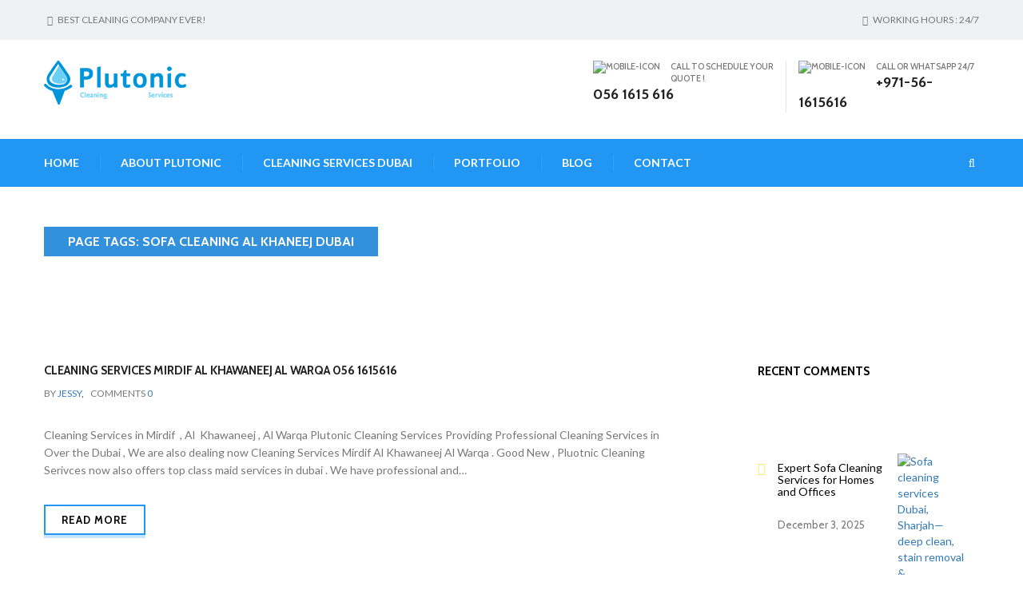

--- FILE ---
content_type: text/html; charset=UTF-8
request_url: https://plutoniccleaningandtech.com/page-tag/sofa-cleaning-al-khaneej-dubai/
body_size: 26753
content:
<!DOCTYPE html>
<html lang="en-US">
<head>
    <meta charset="UTF-8">
    <meta http-equiv="X-UA-Compatible" content="IE=edge">
    <meta name="viewport" content="width=device-width, initial-scale=1">
    <link rel="profile" href="http://gmpg.org/xfn/11">
    <link rel="pingback" href="https://plutoniccleaningandtech.com/xmlrpc.php">
    <!--[if lt IE 9]>
      <script src="https://plutoniccleaningandtech.com/wp-content/themes/plutonic/js/html5/html5shiv.min.js"></script>
      <script src="https://plutoniccleaningandtech.com/wp-content/themes/plutonic/js/html5/respond.min.js"></script>
    <![endif]-->
    <meta name='robots' content='index, follow, max-image-preview:large, max-snippet:-1, max-video-preview:-1' />

	<!-- This site is optimized with the Yoast SEO plugin v19.13 - https://yoast.com/wordpress/plugins/seo/ -->
	<title>Sofa Cleaning Al Khaneej Dubai Archives - Plutonic Cleaning &amp; Technical Services L.L.C</title>
	<link rel="canonical" href="https://plutoniccleaningandtech.com/page-tag/sofa-cleaning-al-khaneej-dubai/" />
	<meta property="og:locale" content="en_US" />
	<meta property="og:type" content="article" />
	<meta property="og:title" content="Sofa Cleaning Al Khaneej Dubai Archives - Plutonic Cleaning &amp; Technical Services L.L.C" />
	<meta property="og:url" content="https://plutoniccleaningandtech.com/page-tag/sofa-cleaning-al-khaneej-dubai/" />
	<meta property="og:site_name" content="Plutonic Cleaning &amp; Technical Services L.L.C" />
	<meta property="og:image" content="https://plutoniccleaningandtech.com/wp-content/uploads/2016/10/Plutonic-Sofa-Carpet-Mattress-Steam-Cleaning-Services.jpg" />
	<meta property="og:image:width" content="828" />
	<meta property="og:image:height" content="315" />
	<meta property="og:image:type" content="image/jpeg" />
	<meta name="twitter:card" content="summary_large_image" />
	<meta name="twitter:site" content="@Cleaning_Dubai" />
	<script type="application/ld+json" class="yoast-schema-graph">{"@context":"https://schema.org","@graph":[{"@type":"CollectionPage","@id":"https://plutoniccleaningandtech.com/page-tag/sofa-cleaning-al-khaneej-dubai/","url":"https://plutoniccleaningandtech.com/page-tag/sofa-cleaning-al-khaneej-dubai/","name":"Sofa Cleaning Al Khaneej Dubai Archives - Plutonic Cleaning &amp; Technical Services L.L.C","isPartOf":{"@id":"https://plutoniccleaningandtech.com/#website"},"breadcrumb":{"@id":"https://plutoniccleaningandtech.com/page-tag/sofa-cleaning-al-khaneej-dubai/#breadcrumb"},"inLanguage":"en-US"},{"@type":"BreadcrumbList","@id":"https://plutoniccleaningandtech.com/page-tag/sofa-cleaning-al-khaneej-dubai/#breadcrumb","itemListElement":[{"@type":"ListItem","position":1,"name":"Home","item":"https://plutoniccleaningandtech.com/"},{"@type":"ListItem","position":2,"name":"Sofa Cleaning Al Khaneej Dubai"}]},{"@type":"WebSite","@id":"https://plutoniccleaningandtech.com/#website","url":"https://plutoniccleaningandtech.com/","name":"Plutonic Cleaning Technical Services L.L.C","description":"Plutonic Cleaning Services","potentialAction":[{"@type":"SearchAction","target":{"@type":"EntryPoint","urlTemplate":"https://plutoniccleaningandtech.com/?s={search_term_string}"},"query-input":"required name=search_term_string"}],"inLanguage":"en-US"}]}</script>
	<!-- / Yoast SEO plugin. -->


<link rel='dns-prefetch' href='//maps.google.com' />
<link rel='dns-prefetch' href='//fonts.googleapis.com' />
<link rel='dns-prefetch' href='//s.w.org' />
<link rel="alternate" type="application/rss+xml" title="Plutonic Cleaning &amp; Technical Services L.L.C &raquo; Feed" href="https://plutoniccleaningandtech.com/feed/" />
<link rel="alternate" type="application/rss+xml" title="Plutonic Cleaning &amp; Technical Services L.L.C &raquo; Comments Feed" href="https://plutoniccleaningandtech.com/comments/feed/" />
<link rel="alternate" type="application/rss+xml" title="Plutonic Cleaning &amp; Technical Services L.L.C &raquo; Sofa Cleaning Al Khaneej Dubai Page Tags Feed" href="https://plutoniccleaningandtech.com/page-tag/sofa-cleaning-al-khaneej-dubai/feed/" />
		<!-- This site uses the Google Analytics by MonsterInsights plugin v8.11.0 - Using Analytics tracking - https://www.monsterinsights.com/ -->
							<script
				src="//www.googletagmanager.com/gtag/js?id=UA-88367299-1"  data-cfasync="false" data-wpfc-render="false" type="text/javascript" async></script>
			<script data-cfasync="false" data-wpfc-render="false" type="text/javascript">
				var mi_version = '8.11.0';
				var mi_track_user = true;
				var mi_no_track_reason = '';
				
								var disableStrs = [
															'ga-disable-UA-88367299-1',
									];

				/* Function to detect opted out users */
				function __gtagTrackerIsOptedOut() {
					for (var index = 0; index < disableStrs.length; index++) {
						if (document.cookie.indexOf(disableStrs[index] + '=true') > -1) {
							return true;
						}
					}

					return false;
				}

				/* Disable tracking if the opt-out cookie exists. */
				if (__gtagTrackerIsOptedOut()) {
					for (var index = 0; index < disableStrs.length; index++) {
						window[disableStrs[index]] = true;
					}
				}

				/* Opt-out function */
				function __gtagTrackerOptout() {
					for (var index = 0; index < disableStrs.length; index++) {
						document.cookie = disableStrs[index] + '=true; expires=Thu, 31 Dec 2099 23:59:59 UTC; path=/';
						window[disableStrs[index]] = true;
					}
				}

				if ('undefined' === typeof gaOptout) {
					function gaOptout() {
						__gtagTrackerOptout();
					}
				}
								window.dataLayer = window.dataLayer || [];

				window.MonsterInsightsDualTracker = {
					helpers: {},
					trackers: {},
				};
				if (mi_track_user) {
					function __gtagDataLayer() {
						dataLayer.push(arguments);
					}

					function __gtagTracker(type, name, parameters) {
						if (!parameters) {
							parameters = {};
						}

						if (parameters.send_to) {
							__gtagDataLayer.apply(null, arguments);
							return;
						}

						if (type === 'event') {
							
														parameters.send_to = monsterinsights_frontend.ua;
							__gtagDataLayer(type, name, parameters);
													} else {
							__gtagDataLayer.apply(null, arguments);
						}
					}

					__gtagTracker('js', new Date());
					__gtagTracker('set', {
						'developer_id.dZGIzZG': true,
											});
															__gtagTracker('config', 'UA-88367299-1', {"forceSSL":"true","link_attribution":"true"} );
										window.gtag = __gtagTracker;										(function () {
						/* https://developers.google.com/analytics/devguides/collection/analyticsjs/ */
						/* ga and __gaTracker compatibility shim. */
						var noopfn = function () {
							return null;
						};
						var newtracker = function () {
							return new Tracker();
						};
						var Tracker = function () {
							return null;
						};
						var p = Tracker.prototype;
						p.get = noopfn;
						p.set = noopfn;
						p.send = function () {
							var args = Array.prototype.slice.call(arguments);
							args.unshift('send');
							__gaTracker.apply(null, args);
						};
						var __gaTracker = function () {
							var len = arguments.length;
							if (len === 0) {
								return;
							}
							var f = arguments[len - 1];
							if (typeof f !== 'object' || f === null || typeof f.hitCallback !== 'function') {
								if ('send' === arguments[0]) {
									var hitConverted, hitObject = false, action;
									if ('event' === arguments[1]) {
										if ('undefined' !== typeof arguments[3]) {
											hitObject = {
												'eventAction': arguments[3],
												'eventCategory': arguments[2],
												'eventLabel': arguments[4],
												'value': arguments[5] ? arguments[5] : 1,
											}
										}
									}
									if ('pageview' === arguments[1]) {
										if ('undefined' !== typeof arguments[2]) {
											hitObject = {
												'eventAction': 'page_view',
												'page_path': arguments[2],
											}
										}
									}
									if (typeof arguments[2] === 'object') {
										hitObject = arguments[2];
									}
									if (typeof arguments[5] === 'object') {
										Object.assign(hitObject, arguments[5]);
									}
									if ('undefined' !== typeof arguments[1].hitType) {
										hitObject = arguments[1];
										if ('pageview' === hitObject.hitType) {
											hitObject.eventAction = 'page_view';
										}
									}
									if (hitObject) {
										action = 'timing' === arguments[1].hitType ? 'timing_complete' : hitObject.eventAction;
										hitConverted = mapArgs(hitObject);
										__gtagTracker('event', action, hitConverted);
									}
								}
								return;
							}

							function mapArgs(args) {
								var arg, hit = {};
								var gaMap = {
									'eventCategory': 'event_category',
									'eventAction': 'event_action',
									'eventLabel': 'event_label',
									'eventValue': 'event_value',
									'nonInteraction': 'non_interaction',
									'timingCategory': 'event_category',
									'timingVar': 'name',
									'timingValue': 'value',
									'timingLabel': 'event_label',
									'page': 'page_path',
									'location': 'page_location',
									'title': 'page_title',
								};
								for (arg in args) {
																		if (!(!args.hasOwnProperty(arg) || !gaMap.hasOwnProperty(arg))) {
										hit[gaMap[arg]] = args[arg];
									} else {
										hit[arg] = args[arg];
									}
								}
								return hit;
							}

							try {
								f.hitCallback();
							} catch (ex) {
							}
						};
						__gaTracker.create = newtracker;
						__gaTracker.getByName = newtracker;
						__gaTracker.getAll = function () {
							return [];
						};
						__gaTracker.remove = noopfn;
						__gaTracker.loaded = true;
						window['__gaTracker'] = __gaTracker;
					})();
									} else {
										console.log("");
					(function () {
						function __gtagTracker() {
							return null;
						}

						window['__gtagTracker'] = __gtagTracker;
						window['gtag'] = __gtagTracker;
					})();
									}
			</script>
				<!-- / Google Analytics by MonsterInsights -->
				<script type="text/javascript">
			window._wpemojiSettings = {"baseUrl":"https:\/\/s.w.org\/images\/core\/emoji\/13.0.1\/72x72\/","ext":".png","svgUrl":"https:\/\/s.w.org\/images\/core\/emoji\/13.0.1\/svg\/","svgExt":".svg","source":{"concatemoji":"https:\/\/plutoniccleaningandtech.com\/wp-includes\/js\/wp-emoji-release.min.js"}};
			!function(e,a,t){var n,r,o,i=a.createElement("canvas"),p=i.getContext&&i.getContext("2d");function s(e,t){var a=String.fromCharCode;p.clearRect(0,0,i.width,i.height),p.fillText(a.apply(this,e),0,0);e=i.toDataURL();return p.clearRect(0,0,i.width,i.height),p.fillText(a.apply(this,t),0,0),e===i.toDataURL()}function c(e){var t=a.createElement("script");t.src=e,t.defer=t.type="text/javascript",a.getElementsByTagName("head")[0].appendChild(t)}for(o=Array("flag","emoji"),t.supports={everything:!0,everythingExceptFlag:!0},r=0;r<o.length;r++)t.supports[o[r]]=function(e){if(!p||!p.fillText)return!1;switch(p.textBaseline="top",p.font="600 32px Arial",e){case"flag":return s([127987,65039,8205,9895,65039],[127987,65039,8203,9895,65039])?!1:!s([55356,56826,55356,56819],[55356,56826,8203,55356,56819])&&!s([55356,57332,56128,56423,56128,56418,56128,56421,56128,56430,56128,56423,56128,56447],[55356,57332,8203,56128,56423,8203,56128,56418,8203,56128,56421,8203,56128,56430,8203,56128,56423,8203,56128,56447]);case"emoji":return!s([55357,56424,8205,55356,57212],[55357,56424,8203,55356,57212])}return!1}(o[r]),t.supports.everything=t.supports.everything&&t.supports[o[r]],"flag"!==o[r]&&(t.supports.everythingExceptFlag=t.supports.everythingExceptFlag&&t.supports[o[r]]);t.supports.everythingExceptFlag=t.supports.everythingExceptFlag&&!t.supports.flag,t.DOMReady=!1,t.readyCallback=function(){t.DOMReady=!0},t.supports.everything||(n=function(){t.readyCallback()},a.addEventListener?(a.addEventListener("DOMContentLoaded",n,!1),e.addEventListener("load",n,!1)):(e.attachEvent("onload",n),a.attachEvent("onreadystatechange",function(){"complete"===a.readyState&&t.readyCallback()})),(n=t.source||{}).concatemoji?c(n.concatemoji):n.wpemoji&&n.twemoji&&(c(n.twemoji),c(n.wpemoji)))}(window,document,window._wpemojiSettings);
		</script>
		<style>@media screen and (max-width: 650px) {body {padding-bottom:60px;}}</style><style type="text/css">
img.wp-smiley,
img.emoji {
	display: inline !important;
	border: none !important;
	box-shadow: none !important;
	height: 1em !important;
	width: 1em !important;
	margin: 0 .07em !important;
	vertical-align: -0.1em !important;
	background: none !important;
	padding: 0 !important;
}
</style>
	<link rel='stylesheet' id='cnss_font_awesome_css-css'  href='https://plutoniccleaningandtech.com/wp-content/plugins/easy-social-icons/css/font-awesome/css/all.min.css' type='text/css' media='all' />
<link rel='stylesheet' id='cnss_font_awesome_v4_shims-css'  href='https://plutoniccleaningandtech.com/wp-content/plugins/easy-social-icons/css/font-awesome/css/v4-shims.min.css' type='text/css' media='all' />
<link rel='stylesheet' id='cnss_css-css'  href='https://plutoniccleaningandtech.com/wp-content/plugins/easy-social-icons/css/cnss.css' type='text/css' media='all' />
<link rel='stylesheet' id='cnss_share_css-css'  href='https://plutoniccleaningandtech.com/wp-content/plugins/easy-social-icons/css/share.css' type='text/css' media='all' />
<link rel='stylesheet' id='google-web-fonts-css'  href='//fonts.googleapis.com/css?family=Lato%3A100%2C100italic%2C300%2C300italic%2Cregular%2Citalic%2C700%2C700italic%2C900%2C900italic%7CCabin%3Aregular%2Citalic%2C500%2C500italic%2C600%2C600italic%2C700%2C700italic#038;subset=latin' type='text/css' media='all' />
<link rel='stylesheet' id='wp-block-library-css'  href='https://plutoniccleaningandtech.com/wp-includes/css/dist/block-library/style.min.css' type='text/css' media='all' />
<link rel='stylesheet' id='contact-form-7-css'  href='https://plutoniccleaningandtech.com/wp-content/plugins/contact-form-7/includes/css/styles.css' type='text/css' media='all' />
<link rel='stylesheet' id='pc_google_analytics-frontend-css'  href='https://plutoniccleaningandtech.com/wp-content/plugins/pc-google-analytics/assets/css/frontend.css' type='text/css' media='all' />
<link rel='stylesheet' id='rs-plugin-settings-css'  href='https://plutoniccleaningandtech.com/wp-content/plugins/revslider/rs-plugin/css/settings.css' type='text/css' media='all' />
<style id='rs-plugin-settings-inline-css' type='text/css'>
.tp-caption a{color:#ff7302;text-shadow:none;-webkit-transition:all 0.2s ease-out;-moz-transition:all 0.2s ease-out;-o-transition:all 0.2s ease-out;-ms-transition:all 0.2s ease-out}.tp-caption a:hover{color:#ffa902}.largeredbtn{font-family:"Raleway",sans-serif;font-weight:900;font-size:16px;line-height:60px;color:#fff !important;text-decoration:none;padding-left:40px;padding-right:80px;padding-top:22px;padding-bottom:22px;background:rgb(234,91,31); background:-moz-linear-gradient(top,rgba(234,91,31,1) 0%,rgba(227,58,12,1) 100%); background:-webkit-gradient(linear,left top,left bottom,color-stop(0%,rgba(234,91,31,1)),color-stop(100%,rgba(227,58,12,1))); background:-webkit-linear-gradient(top,rgba(234,91,31,1) 0%,rgba(227,58,12,1) 100%); background:-o-linear-gradient(top,rgba(234,91,31,1) 0%,rgba(227,58,12,1) 100%); background:-ms-linear-gradient(top,rgba(234,91,31,1) 0%,rgba(227,58,12,1) 100%); background:linear-gradient(to bottom,rgba(234,91,31,1) 0%,rgba(227,58,12,1) 100%); filter:progid:DXImageTransform.Microsoft.gradient( startColorstr='#ea5b1f',endColorstr='#e33a0c',GradientType=0 )}.largeredbtn:hover{background:rgb(227,58,12); background:-moz-linear-gradient(top,rgba(227,58,12,1) 0%,rgba(234,91,31,1) 100%); background:-webkit-gradient(linear,left top,left bottom,color-stop(0%,rgba(227,58,12,1)),color-stop(100%,rgba(234,91,31,1))); background:-webkit-linear-gradient(top,rgba(227,58,12,1) 0%,rgba(234,91,31,1) 100%); background:-o-linear-gradient(top,rgba(227,58,12,1) 0%,rgba(234,91,31,1) 100%); background:-ms-linear-gradient(top,rgba(227,58,12,1) 0%,rgba(234,91,31,1) 100%); background:linear-gradient(to bottom,rgba(227,58,12,1) 0%,rgba(234,91,31,1) 100%); filter:progid:DXImageTransform.Microsoft.gradient( startColorstr='#e33a0c',endColorstr='#ea5b1f',GradientType=0 )}.fullrounded img{-webkit-border-radius:400px;-moz-border-radius:400px;border-radius:400px}.tp-caption a{color:#ff7302;text-shadow:none;-webkit-transition:all 0.2s ease-out;-moz-transition:all 0.2s ease-out;-o-transition:all 0.2s ease-out;-ms-transition:all 0.2s ease-out}.tp-caption a:hover{color:#ffa902}.tp-caption a{color:#ff7302;text-shadow:none;-webkit-transition:all 0.2s ease-out;-moz-transition:all 0.2s ease-out;-o-transition:all 0.2s ease-out;-ms-transition:all 0.2s ease-out}.tp-caption a:hover{color:#ffa902}.tp-caption a{color:#ff7302;text-shadow:none;-webkit-transition:all 0.2s ease-out;-moz-transition:all 0.2s ease-out;-o-transition:all 0.2s ease-out;-ms-transition:all 0.2s ease-out}.tp-caption a:hover{color:#ffa902}
</style>
<link rel='stylesheet' id='theme-fonts-css'  href='//fonts.googleapis.com/css?family=Cabin%3A400%2C400italic%2C500%2C500italic%2C600%2C600italic%2C700%2C700italic%7CLato%3A400%2C100%2C100italic%2C300%2C300italic%2C400italic%2C700%2C700italic%2C900%2C900italic&#038;subset=latin%2Clatin-ext' type='text/css' media='all' />
<link rel='stylesheet' id='bootstrap-css'  href='https://plutoniccleaningandtech.com/wp-content/themes/plutonic/libraries/bootstrap/bootstrap.min.css' type='text/css' media='all' />
<link rel='stylesheet' id='ui-price-filter-css'  href='https://plutoniccleaningandtech.com/wp-content/themes/plutonic/libraries/fuelux/jquery-ui.min.css' type='text/css' media='all' />
<link rel='stylesheet' id='owl-carousel-css'  href='https://plutoniccleaningandtech.com/wp-content/themes/plutonic/libraries/owl-carousel/owl.carousel.css' type='text/css' media='all' />
<link rel='stylesheet' id='owl-carousel-theme-css'  href='https://plutoniccleaningandtech.com/wp-content/themes/plutonic/libraries/owl-carousel/owl.theme.css' type='text/css' media='all' />
<link rel='stylesheet' id='fontawesome-css'  href='https://plutoniccleaningandtech.com/wp-content/themes/plutonic/libraries/fonts/font-awesome.min.css' type='text/css' media='all' />
<link rel='stylesheet' id='animate-pack-css'  href='https://plutoniccleaningandtech.com/wp-content/themes/plutonic/libraries/animate/animate.min.css' type='text/css' media='all' />
<link rel='stylesheet' id='flexslider-css'  href='https://plutoniccleaningandtech.com/wp-content/plugins/js_composer/assets/lib/bower/flexslider/flexslider.css' type='text/css' media='screen' />
<link rel='stylesheet' id='magnific-popup-css'  href='https://plutoniccleaningandtech.com/wp-content/themes/plutonic/libraries/magnific-popup.css' type='text/css' media='all' />
<link rel='stylesheet' id='theme-components-css'  href='https://plutoniccleaningandtech.com/wp-content/themes/plutonic/css/components.css' type='text/css' media='all' />
<link rel='stylesheet' id='theme-stylesheet-css'  href='https://plutoniccleaningandtech.com/wp-content/themes/plutonic/style.css' type='text/css' media='all' />
<link rel='stylesheet' id='theme-media-css'  href='https://plutoniccleaningandtech.com/wp-content/themes/plutonic/css/media.css' type='text/css' media='all' />
<link rel='stylesheet' id='themeton-stylesheet-css'  href='https://plutoniccleaningandtech.com/wp-content/uploads/themeton/plutonic.css' type='text/css' media='all' />
<link rel='stylesheet' id='call-now-button-modern-style-css'  href='https://plutoniccleaningandtech.com/wp-content/plugins/call-now-button/resources/style/modern.css' type='text/css' media='all' />
<script type='text/javascript' src='https://plutoniccleaningandtech.com/wp-includes/js/jquery/jquery.min.js' id='jquery-core-js'></script>
<script type='text/javascript' src='https://plutoniccleaningandtech.com/wp-includes/js/jquery/jquery-migrate.min.js' id='jquery-migrate-js'></script>
<script type='text/javascript' src='https://plutoniccleaningandtech.com/wp-content/plugins/easy-social-icons/js/cnss.js' id='cnss_js-js'></script>
<script type='text/javascript' src='https://plutoniccleaningandtech.com/wp-content/plugins/easy-social-icons/js/share.js' id='cnss_share_js-js'></script>
<script type='text/javascript' src='https://plutoniccleaningandtech.com/wp-content/plugins/google-analytics-for-wordpress/assets/js/frontend-gtag.min.js' id='monsterinsights-frontend-script-js'></script>
<script data-cfasync="false" data-wpfc-render="false" type="text/javascript" id='monsterinsights-frontend-script-js-extra'>/* <![CDATA[ */
var monsterinsights_frontend = {"js_events_tracking":"true","download_extensions":"doc,pdf,ppt,zip,xls,docx,pptx,xlsx","inbound_paths":"[{\"path\":\"\\\/go\\\/\",\"label\":\"affiliate\"},{\"path\":\"\\\/recommend\\\/\",\"label\":\"affiliate\"}]","home_url":"https:\/\/plutoniccleaningandtech.com","hash_tracking":"false","ua":"UA-88367299-1","v4_id":""};/* ]]> */
</script>
<script type='text/javascript' src='https://plutoniccleaningandtech.com/wp-content/plugins/pc-google-analytics/assets/js/frontend.min.js' id='pc_google_analytics-frontend-js'></script>
<script type='text/javascript' src='https://plutoniccleaningandtech.com/wp-content/plugins/revslider/rs-plugin/js/jquery.themepunch.tools.min.js' id='tp-tools-js'></script>
<script type='text/javascript' src='https://plutoniccleaningandtech.com/wp-content/plugins/revslider/rs-plugin/js/jquery.themepunch.revolution.min.js' id='revmin-js'></script>
<script type='text/javascript' src='//maps.google.com/maps/api/js?sensor=false' id='gmap-servelet-js'></script>
<script type='text/javascript' id='whp7065front.js2298-js-extra'>
/* <![CDATA[ */
var whp_local_data = {"add_url":"https:\/\/plutoniccleaningandtech.com\/wp-admin\/post-new.php?post_type=event","ajaxurl":"https:\/\/plutoniccleaningandtech.com\/wp-admin\/admin-ajax.php"};
/* ]]> */
</script>
<script type='text/javascript' src='https://plutoniccleaningandtech.com/wp-content/plugins/wp-security-hardening/modules/js/front.js' id='whp7065front.js2298-js'></script>
<link rel="https://api.w.org/" href="https://plutoniccleaningandtech.com/wp-json/" /><link rel="EditURI" type="application/rsd+xml" title="RSD" href="https://plutoniccleaningandtech.com/xmlrpc.php?rsd" />
<link rel="wlwmanifest" type="application/wlwmanifest+xml" href="https://plutoniccleaningandtech.com/wp-includes/wlwmanifest.xml" /> 

<style type="text/css">
		ul.cnss-social-icon li.cn-fa-icon a:hover{color:#ffffff!important;}
		</style><!-- SEO by Meta Keywords Generator : techphernalia.com v1.11 start-->
<meta name="keywords" content=", Plutonic Cleaning &amp; Technical Services L.L.C, Plutonic, Cleaning, &amp;, Technical, Services, L.L.C, residential cleaning services in Dubai. Move in/out cleaning services, Deep cleaning services in Dubai, sofa cleaning services in Dubai, carpet shampooing in Dubai , Friday cleaning services in Dubai, painting contractor, Plumbing  services in Dubai, sofa cleaning Sharjah, air conditioning services in Dubai and Sharjah, floor and wall tiling services in Dubai and Sharjah, Carpet Cleaning Sharjah Dubai, ac maintenance in Dubai, Plumbing  maintenance in Dubai, Commercial cleaning services" />
<meta name="description" content="" />
<!-- SEO by Meta Keywords Generator : techphernalia.com v1.1 end-->
	<script>
		(function(i,s,o,g,r,a,m){i['GoogleAnalyticsObject']=r;i[r]=i[r]||function(){
		(i[r].q=i[r].q||[]).push(arguments)},i[r].l=1*new Date();a=s.createElement(o),
		m=s.getElementsByTagName(o)[0];a.async=1;a.src=g;m.parentNode.insertBefore(a,m)
		})(window,document,'script','//www.google-analytics.com/analytics.js','ga');
		
		ga('create', 'UA-88367299-1', 'auto');
		ga('send', 'pageview');
		
		</script>
		<script type="text/javascript">
			jQuery(document).ready(function() {
				// CUSTOM AJAX CONTENT LOADING FUNCTION
				var ajaxRevslider = function(obj) {
				
					// obj.type : Post Type
					// obj.id : ID of Content to Load
					// obj.aspectratio : The Aspect Ratio of the Container / Media
					// obj.selector : The Container Selector where the Content of Ajax will be injected. It is done via the Essential Grid on Return of Content
					
					var content = "";

					data = {};
					
					data.action = 'revslider_ajax_call_front';
					data.client_action = 'get_slider_html';
					data.token = 'aeb95a2584';
					data.type = obj.type;
					data.id = obj.id;
					data.aspectratio = obj.aspectratio;
					
					// SYNC AJAX REQUEST
					jQuery.ajax({
						type:"post",
						url:"https://plutoniccleaningandtech.com/wp-admin/admin-ajax.php",
						dataType: 'json',
						data:data,
						async:false,
						success: function(ret, textStatus, XMLHttpRequest) {
							if(ret.success == true)
								content = ret.data;								
						},
						error: function(e) {
							console.log(e);
						}
					});
					
					 // FIRST RETURN THE CONTENT WHEN IT IS LOADED !!
					 return content;						 
				};
				
				// CUSTOM AJAX FUNCTION TO REMOVE THE SLIDER
				var ajaxRemoveRevslider = function(obj) {
					return jQuery(obj.selector+" .rev_slider").revkill();
				};

				// EXTEND THE AJAX CONTENT LOADING TYPES WITH TYPE AND FUNCTION
				var extendessential = setInterval(function() {
					if (jQuery.fn.tpessential != undefined) {
						clearInterval(extendessential);
						if(typeof(jQuery.fn.tpessential.defaults) !== 'undefined') {
							jQuery.fn.tpessential.defaults.ajaxTypes.push({type:"revslider",func:ajaxRevslider,killfunc:ajaxRemoveRevslider,openAnimationSpeed:0.3});   
							// type:  Name of the Post to load via Ajax into the Essential Grid Ajax Container
							// func: the Function Name which is Called once the Item with the Post Type has been clicked
							// killfunc: function to kill in case the Ajax Window going to be removed (before Remove function !
							// openAnimationSpeed: how quick the Ajax Content window should be animated (default is 0.3)
						}
					}
				},30);
			});
		</script>
		<script>
                var theme_options = { ajax_url: "https://plutoniccleaningandtech.com/wp-admin/admin-ajax.php" };
          </script><!--Template: Header Search-->
<script type="text/template" id="tpl-header-search">
<div class="search-template">
    <div class="inner-table">
        <div class="inner-row">
            <div class="container">
                <form role="search" method="get" class="search-form" action="https://plutoniccleaningandtech.com/">
                    <div class="input-group">
                        <input type="search" class="search-field" placeholder="Type and hit Enter ..." value="" name="s" autocomplete="off">
                        <input type="submit" class="search-submit" value="Go">
                        <input type="hidden" name="lang" value=""/>
                        <a href="javascript:;" class="close-search"><i class="icon_close"></i></a>
                    </div>
                </form>
            </div>
        </div>
    </div>
</div>
</script>
<link rel="shortcut icon" type="image/x-icon" href="http://plutoniccleaningandtech.com/wp-content/uploads/2016/01/favicon.png"/><style type="text/css">.recentcomments a{display:inline !important;padding:0 !important;margin:0 !important;}</style><link rel="canonical" href="https://plutoniccleaningandtech.com/page-tag/sofa-cleaning-al-khaneej-dubai/" />
<meta name="twitter:card" content="summary" /><meta name="twitter:domain" content="Plutonic Cleaning &amp; Technical Services L.L.C" /><meta name="twitter:title" content="Sofa Cleaning Al Khaneej Dubai" /><meta property="og:site_name" content="Plutonic Cleaning &amp; Technical Services L.L.C" /><meta property="og:url" content="https://plutoniccleaningandtech.com/page-tag/sofa-cleaning-al-khaneej-dubai/" /><meta property="og:type" content="object" /><meta property="og:title" content="Sofa Cleaning Al Khaneej Dubai" /><meta name="title" content="Sofa Cleaning Al Khaneej Dubai" /><noscript><style> .wpb_animate_when_almost_visible { opacity: 1; }</style></noscript><style type='text/css' id='theme-customize-css'>
            body{ font-family:;color:; }
            body,.blog-list{background-color:;}.h1, .h2, .h3, .h4, .h5, .h6, h1, h2, h3, h4, h5, h6,.logo-block .call-us p, .cart-icon, .section-header, .welcome-section .welcome-content a, .testimonial-item .carousel-caption h3, .industry-serve .row > a, .statistics-box h3 span, .statistics-box h4, .entry-header h3, .entry-header h3 a, .btn,.vc_btn3, .footer-heading h5, .widget > h3, .footer-bottom p, .posted-on > .like, .page-title, .page-breadcrumb li > a, .page-breadcrumb li, .testimonial-box h3, .call-out-section  h3, .service-category-widget h3, .services-content-area h4, .portfolio-categories > li > a, .portfolio-title, .portfolio-block-hover p, .slider-section.slider2 .carousel-caption .col-md-6.pull-right p, .product-category ul li a, .product-category h4, .product-section .pagination > li a, .prev-next-btn a > b, .portfolio-detail-content > h3, .portfolio-detail-content-box > h3, .blog-list .pagination li, .comment-area h2, .comment-box .post-author h3, .comment-box .post-author h4, .comment-box .reply, .comment-form .form-control, .comment-form textarea.form-control, .entry-summary .product_title, .entry-summary .product-stock, .entry-summary .quantity, .single-product-detail .woocommerce-tabs .tab-content h3, .single-product-detail .woocommerce-tabs .nav-tabs > li > a, .contact-detail-box > h3, .contact-form-section h3{font-family:;}#footer-section .widget > h3 { color:}#footer-section a { color:}
            
            #page-banner{  }
            #footer-section{ background-image:url(http://plutoniccleaningandtech.com/wp-content/uploads/2016/01/footer-bg.jpg);background-repeat:repeat;background-position:top left;background-attachment:scroll;background-color:;color:; }
            
        </style></head>
<body class="archive tax-page_tags term-sofa-cleaning-al-khaneej-dubai term-2473 wpb-js-composer js-comp-ver-4.6.2 vc_responsive" data-offset="200" data-spy="scroll" data-target=".primary-navigation">
    <a id="top"></a>
    
    <!-- Header Section -->
    <header id="header-section" class="header-section">
        
                <!-- Top Header -->
        <div class="top-header">
            <!-- container -->
            <div class="container">
                <div class="row">
                    <!-- col-md-6 -->
                    <div class="col-md-6 col-sm-6">
                        <p><i class="fa fa-smile-o"></i> Best Cleaning Company Ever!</p>
                    </div><!-- col-md-6 /- -->
                    <!-- col-md-6 -->
                    <div class="col-md-6 col-sm-6 text-right">
                        <p><i class="fa fa-clock-o"></i> Working Hours : 24/7</p>
                    </div><!-- col-md-6 /- -->
                </div>
            </div><!-- container /- -->
        </div><!-- Top Header /- -->
        
        
        <!-- Logo Block -->
        <div class="logo-block">
            <!-- container -->
            <div class="container">
                <div class="row">
                    <!-- col-md-2 -->
                    <div class="col-md-3 col-sm-4">
                        <a title="Logo" href="https://plutoniccleaningandtech.com">
                            <img src="http://plutoniccleaningandtech.com/wp-content/uploads/2020/12/logo-1-1.png" alt="logo" />
                        </a>
                    </div><!-- col-md-2 /- -->
                    <!-- col-md-4 -->
                    <div class="col-md-8 col-sm-8 pull-right row header-right">

                                                <div class="col-md-4 col-sm-6 call-us"></div>

                        <div class="col-md-4 col-sm-6 call-us"><img src="http://plutoniccleaningandtech.com/wp-content/themes/plutonic/images/icon/mobile-icon.png" alt="mobile-icon" /> Call to schedule your Quote !<span>056 1615 616</span></div>

                                                    <div class="col-md-4 col-sm-6 call-us"><img src="http://plutoniccleaningandtech.com/wp-content/themes/plutonic/images/icon/mobile-icon.png" alt="mobile-icon" /> Call or Whatsapp 24/7<span>+971-56-1615616</span></div>
                                            </div><!-- col-md-4 /- -->
                </div>
            </div>
        </div><!-- Logo Block /- -->
        
        <!-- Menu Block -->
        <div class="menu-block">
            <div class="container">
                <div class="row">
                    <!-- col-md-12 -->
                    <nav class="navbar navbar-default col-md-12">
                        <!-- Brand and toggle get grouped for better mobile display -->
                        <div class="navbar-header">
                            <button type="button" class="navbar-toggle collapsed" data-toggle="collapse" data-target="#main-navigation">
                                <span class="sr-only">Toggle navigation</span>
                                <span class="icon-bar"></span>
                                <span class="icon-bar"></span>
                                <span class="icon-bar"></span>
                            </button>
                            <a title="Logo" href="https://plutoniccleaningandtech.com">
                                <img alt="logo" src="http://plutoniccleaningandtech.com/wp-content/uploads/2016/01/logo_white-1.png">
                            </a>
                        </div>
                        <!-- Collect the nav links, forms, and other content for toggling -->
                        <div class="collapse navbar-collapse building-menu" id="main-navigation">
                            <ul id="menu-main-navigation" class="nav navbar-nav"><li id="menu-item-280" class="menu-item menu-item-type-post_type menu-item-object-page menu-item-home menu-item-280"><a href="https://plutoniccleaningandtech.com/">Home</a></li>
<li id="menu-item-230" class="menu-item menu-item-type-post_type menu-item-object-page menu-item-230"><a href="https://plutoniccleaningandtech.com/about-plutonic-cleaning-and-technical-services/">About Plutonic</a></li>
<li id="menu-item-228" class="menu-item menu-item-type-post_type menu-item-object-page menu-item-has-children menu-item-228"><a href="https://plutoniccleaningandtech.com/cleaning-services-dubai/">Cleaning Services Dubai</a>
<ul class="sub-menu">
	<li id="menu-item-686" class="menu-item menu-item-type-post_type menu-item-object-page menu-item-686"><a href="https://plutoniccleaningandtech.com/cleaning-services-dubai/sofa-carpet-mattress-cleaning-services/">Sofa Carpet Mattress Cleaning Services Dubai</a></li>
	<li id="menu-item-786" class="menu-item menu-item-type-post_type menu-item-object-page menu-item-786"><a href="https://plutoniccleaningandtech.com/cleaning-services-dubai/house-office-deep-cleaning-services/">Deep Cleaning Services House Office</a></li>
	<li id="menu-item-971" class="menu-item menu-item-type-post_type menu-item-object-page menu-item-971"><a href="https://plutoniccleaningandtech.com/cleaning-services-dubai/move-in-move-out-cleaning-services-dubai/">Move In Move out Cleaning Services Dubai</a></li>
	<li id="menu-item-927" class="menu-item menu-item-type-post_type menu-item-object-page menu-item-927"><a href="https://plutoniccleaningandtech.com/cleaning-services-dubai/steam-cleaning-services-dubai/">Affordable Steam Cleaning Services in Dubai, Sharjah &#038; UAE</a></li>
	<li id="menu-item-986" class="menu-item menu-item-type-post_type menu-item-object-page menu-item-986"><a href="https://plutoniccleaningandtech.com/cleaning-services-dubai/window-glass-cleaning-services/">Office Building Windows Cleaning Services Dubai UAE</a></li>
	<li id="menu-item-446" class="menu-item menu-item-type-post_type menu-item-object-page menu-item-446"><a href="https://plutoniccleaningandtech.com/post-construction-cleaning-services/">Post Construction Cleaning Services</a></li>
	<li id="menu-item-974" class="menu-item menu-item-type-post_type menu-item-object-page menu-item-974"><a href="https://plutoniccleaningandtech.com/cleaning-services-dubai/office-cleaning-services/">Office Cleaning Services</a></li>
	<li id="menu-item-1109" class="menu-item menu-item-type-post_type menu-item-object-page menu-item-1109"><a href="https://plutoniccleaningandtech.com/cleaning-services-dubai/maid-services/">Maid Services</a></li>
	<li id="menu-item-1423" class="menu-item menu-item-type-post_type menu-item-object-page menu-item-1423"><a href="https://plutoniccleaningandtech.com/sofa-cleaning-services-sharjah/">Sofa Cleaning Services Sharjah</a></li>
	<li id="menu-item-1444" class="menu-item menu-item-type-post_type menu-item-object-page menu-item-1444"><a href="https://plutoniccleaningandtech.com/carpet-cleaning-services-sharjah/">Carpet Cleaning Sharjah – Deep Cleaning Services for Every Carpet Type</a></li>
	<li id="menu-item-3990" class="menu-item menu-item-type-post_type menu-item-object-page menu-item-3990"><a href="https://plutoniccleaningandtech.com/sofa-cleaning-services-ajman-sofa-cleaning-ajman/">Sofa Cleaning Services Ajman – Sofa Cleaning Ajman</a></li>
	<li id="menu-item-448" class="menu-item menu-item-type-post_type menu-item-object-page menu-item-448"><a href="https://plutoniccleaningandtech.com/painting-services-dubai-sharjah-ajman/">Painting Services</a></li>
	<li id="menu-item-3991" class="menu-item menu-item-type-post_type menu-item-object-page menu-item-3991"><a href="https://plutoniccleaningandtech.com/disinfection-spray-sanitization-cleaning-services/">Disinfection Spray – Sanitization Cleaning Services</a></li>
	<li id="menu-item-2668" class="menu-item menu-item-type-post_type menu-item-object-page menu-item-2668"><a href="https://plutoniccleaningandtech.com/cleaning-services-dubai/commercial-building-office-cleaning-services/">commercial-building-office-cleaning-services</a></li>
	<li id="menu-item-4191" class="menu-item menu-item-type-post_type menu-item-object-page menu-item-4191"><a href="https://plutoniccleaningandtech.com/carpet-cleaning-dubai-marina/">Carpet Cleaning Dubai Marina</a></li>
</ul>
</li>
<li id="menu-item-227" class="menu-item menu-item-type-post_type menu-item-object-page menu-item-227"><a href="https://plutoniccleaningandtech.com/portfolio/">Portfolio</a></li>
<li id="menu-item-206" class="menu-item menu-item-type-post_type menu-item-object-page current_page_parent menu-item-206"><a href="https://plutoniccleaningandtech.com/blog/">Blog</a></li>
<li id="menu-item-238" class="menu-item menu-item-type-post_type menu-item-object-page menu-item-238"><a href="https://plutoniccleaningandtech.com/contact-plutonic-cleaning-services/">Contact</a></li>
</ul>
                        </div><!-- /.navbar-collapse -->
                    </nav><!-- col-md-8 /- -->

                    
                </div>
            </div><!-- /.container -->
        </div><!-- Menu Block /- -->
<script>
  (function(i,s,o,g,r,a,m){i['GoogleAnalyticsObject']=r;i[r]=i[r]||function(){
  (i[r].q=i[r].q||[]).push(arguments)},i[r].l=1*new Date();a=s.createElement(o),
  m=s.getElementsByTagName(o)[0];a.async=1;a.src=g;m.parentNode.insertBefore(a,m)
  })(window,document,'script','https://www.google-analytics.com/analytics.js','ga');

  ga('create', 'UA-83219231-1', 'auto');
  ga('send', 'pageview');

</script>
    </header><!-- Header Section /- -->    
    <!-- Page Banner -->
<div id="page-banner" class="page-banner">
    <!-- container -->
    <div class="page-detail">
        <div class="container">
            <h3 class="page-title">Page Tags: <span>Sofa Cleaning Al Khaneej Dubai</span></h3>            <div class="page-breadcrumb pull-right">
                
        <ol class="breadcrumb" prefix="v: http://rdf.data-vocabulary.org/#">
            <li typeof="v:Breadcrumb"><a href="https://plutoniccleaningandtech.com" rel="v:url" property="v:title">Home</a></li>  <li typeof="v:Breadcrumb"><span class="breadcrumb_last" property="v:title">Sofa Cleaning Al Khaneej Dubai</span></li>
        </ol>            </div>
        </div>
    </div><!-- container /- -->
</div><!-- Page Banner /- -->
    <div id="blog-section" class="blog-section blog-list ow-section">
        <!-- container -->
        <div class="container">
            <!-- col-md-8 -->
            <div class="col-md-8 col-sm-7 no-padding">
                
                                    <article id="post-1023" class=" no-thumbnail post-1023 page type-page status-publish hentry page_tags-area-rug-cleaners-al-khawaneej page_tags-area-rug-cleaners-al-warqa page_tags-area-rug-cleaners-mirdif page_tags-area-rug-cleaning-al-khawaneej page_tags-area-rug-cleaning-al-warqa page_tags-area-rug-cleaning-mirdif page_tags-at-home-upholstery-cleaner-al-khawaneej page_tags-at-home-upholstery-cleaner-al-warqa page_tags-at-home-upholstery-cleaner-mirdif page_tags-best-cleaner-for-couch-al-khawaneej page_tags-best-cleaner-for-couch-al-warqa page_tags-best-cleaner-for-couch-mirdif page_tags-best-cleaner-for-upholstery-al-khawaneej page_tags-best-cleaner-for-upholstery-al-warqa page_tags-best-cleaner-for-upholstery-fabric-al-khawaneej page_tags-best-cleaner-for-upholstery-fabric-al-warqa page_tags-best-cleaner-for-upholstery-fabric-mirdif page_tags-best-cleaner-for-upholstery-mirdif page_tags-best-couch-cleaner-al-khawaneej page_tags-best-couch-cleaner-al-warqa page_tags-best-couch-cleaner-for-microfiber-al-khawaneej page_tags-best-couch-cleaner-for-microfiber-al-warqa page_tags-best-couch-cleaner-for-microfiber-mirdif page_tags-best-couch-cleaner-mirdif page_tags-best-couch-steam-cleaner-al-khawaneej page_tags-best-couch-steam-cleaner-al-warqa page_tags-best-couch-steam-cleaner-mirdif page_tags-best-fabric-cleaner-al-khawaneej page_tags-best-fabric-cleaner-al-warqa page_tags-best-fabric-cleaner-for-couches-al-khawaneej page_tags-best-fabric-cleaner-for-couches-al-warqa page_tags-best-fabric-cleaner-for-couches-mirdif page_tags-best-fabric-cleaner-for-furniture-al-khawaneej page_tags-best-fabric-cleaner-for-furniture-al-warqa page_tags-best-fabric-cleaner-for-furniture-mirdif page_tags-best-fabric-cleaner-mirdif page_tags-best-fabric-sofa-cleaner-al-khawaneej page_tags-best-fabric-sofa-cleaner-al-warqa page_tags-best-fabric-sofa-cleaner-mirdif page_tags-best-furniture-cleaner-al-khawaneej page_tags-best-furniture-cleaner-al-warqa page_tags-best-furniture-cleaner-mirdif page_tags-best-furniture-cleaning-company-al-khawaneej page_tags-best-furniture-cleaning-company-al-warqa page_tags-best-furniture-cleaning-company-mirdif page_tags-best-furniture-steam-cleaner-al-khawaneej page_tags-best-furniture-steam-cleaner-al-warqa page_tags-best-furniture-steam-cleaner-mirdif page_tags-best-furniture-upholstery-cleaner-al-khawaneej page_tags-best-furniture-upholstery-cleaner-al-warqa page_tags-best-furniture-upholstery-cleaner-mirdif page_tags-best-home-upholstery-cleaner-al-khawaneej page_tags-best-home-upholstery-cleaner-al-warqa page_tags-best-home-upholstery-cleaner-mirdif page_tags-best-rated-upholstery-cleaner-al-khawaneej page_tags-best-rated-upholstery-cleaner-al-warqa page_tags-best-rated-upholstery-cleaner-mirdif page_tags-best-rug-cleaner-al-khawaneej page_tags-best-rug-cleaner-al-warqa page_tags-best-rug-cleaner-mirdif page_tags-best-sofa-cleaner-al-khawaneej page_tags-best-sofa-cleaner-al-warqa page_tags-best-sofa-cleaner-mirdif page_tags-best-spot-cleaner-for-upholstery-al-khawaneej page_tags-best-spot-cleaner-for-upholstery-al-warqa page_tags-best-spot-cleaner-for-upholstery-mirdif page_tags-best-stain-remover-for-sofa-al-khawaneej page_tags-best-stain-remover-for-sofa-al-warqa page_tags-best-stain-remover-for-sofa-mirdif page_tags-best-steam-cleaner-for-couch-al-khawaneej page_tags-best-steam-cleaner-for-couch-al-warqa page_tags-best-steam-cleaner-for-couch-mirdif page_tags-best-steam-cleaner-for-sofa-al-khawaneej page_tags-best-steam-cleaner-for-sofa-al-warqa page_tags-best-steam-cleaner-for-sofa-mirdif page_tags-best-suede-couch-cleaner-al-khawaneej page_tags-best-suede-couch-cleaner-al-warqa page_tags-best-suede-couch-cleaner-mirdif page_tags-best-upholstery-al-khawaneej page_tags-best-upholstery-al-warqa page_tags-best-upholstery-cleaner-al-khawaneej page_tags-best-upholstery-cleaner-al-warqa page_tags-best-upholstery-cleaner-for-couch-al-khawaneej page_tags-best-upholstery-cleaner-for-couch-al-warqa page_tags-best-upholstery-cleaner-for-couch-mirdif page_tags-best-upholstery-cleaner-for-microfiber-al-khawaneej page_tags-best-upholstery-cleaner-for-microfiber-al-warqa page_tags-best-upholstery-cleaner-for-microfiber-couch-al-khawaneej page_tags-best-upholstery-cleaner-for-microfiber-couch-al-warqa page_tags-best-upholstery-cleaner-for-microfiber-couch-mirdif page_tags-best-upholstery-cleaner-for-microfiber-mirdif page_tags-best-upholstery-cleaner-for-sofa-al-khawaneej page_tags-best-upholstery-cleaner-for-sofa-al-warqa page_tags-best-upholstery-cleaner-for-sofa-mirdif page_tags-best-upholstery-cleaner-mirdif page_tags-best-upholstery-cleaners-al-khawaneej page_tags-best-upholstery-cleaners-al-warqa page_tags-best-upholstery-cleaners-mirdif page_tags-best-upholstery-cleaning-company-al-khawaneej page_tags-best-upholstery-cleaning-company-al-warqa page_tags-best-upholstery-cleaning-company-mirdif page_tags-best-upholstery-fabric-cleaner-al-khawaneej page_tags-best-upholstery-fabric-cleaner-al-warqa page_tags-best-upholstery-fabric-cleaner-mirdif page_tags-best-upholstery-mirdif page_tags-best-upholstery-steam-cleaner-al-khawaneej page_tags-best-upholstery-steam-cleaner-al-warqa page_tags-best-upholstery-steam-cleaner-mirdif page_tags-best-way-to-clean-chair-upholstery-al-khawaneej page_tags-best-way-to-clean-chair-upholstery-al-warqa page_tags-best-way-to-clean-chair-upholstery-mirdif page_tags-best-way-to-clean-couch-upholstery-al-khawaneej page_tags-best-way-to-clean-couch-upholstery-al-warqa page_tags-best-way-to-clean-couch-upholstery-mirdif page_tags-best-way-to-clean-fabric-couch-al-khawaneej page_tags-best-way-to-clean-fabric-couch-al-warqa page_tags-best-way-to-clean-fabric-couch-mirdif page_tags-best-way-to-clean-fabric-sofa-al-khawaneej page_tags-best-way-to-clean-fabric-sofa-al-warqa page_tags-best-way-to-clean-fabric-sofa-mirdif page_tags-best-way-to-clean-furniture-fabric-al-khawaneej page_tags-best-way-to-clean-furniture-fabric-al-warqa page_tags-best-way-to-clean-furniture-fabric-mirdif page_tags-best-way-to-clean-furniture-upholstery-al-khawaneej page_tags-best-way-to-clean-furniture-upholstery-al-warqa page_tags-best-way-to-clean-furniture-upholstery-mirdif page_tags-best-way-to-clean-sofa-al-khawaneej page_tags-best-way-to-clean-sofa-al-warqa page_tags-best-way-to-clean-sofa-mirdif page_tags-best-way-to-clean-sofa-upholstery-al-khawaneej page_tags-best-way-to-clean-sofa-upholstery-al-warqa page_tags-best-way-to-clean-sofa-upholstery-mirdif page_tags-best-way-to-clean-upholstered-chairs-al-khawaneej page_tags-best-way-to-clean-upholstered-chairs-al-warqa page_tags-best-way-to-clean-upholstered-chairs-mirdif page_tags-best-way-to-clean-upholstered-furniture-al-khawaneej page_tags-best-way-to-clean-upholstered-furniture-al-warqa page_tags-best-way-to-clean-upholstered-furniture-mirdif page_tags-best-way-to-clean-upholstery-al-khawaneej page_tags-best-way-to-clean-upholstery-al-warqa page_tags-best-way-to-clean-upholstery-at-home-al-khawaneej page_tags-best-way-to-clean-upholstery-at-home-al-warqa page_tags-best-way-to-clean-upholstery-at-home-mirdif page_tags-best-way-to-clean-upholstery-couch-al-khawaneej page_tags-best-way-to-clean-upholstery-couch-al-warqa page_tags-best-way-to-clean-upholstery-couch-mirdif page_tags-best-way-to-clean-upholstery-mirdif page_tags-can-couch-cushions-be-dry-cleaned-al-khawaneej page_tags-can-couch-cushions-be-dry-cleaned-al-warqa page_tags-can-couch-cushions-be-dry-cleaned-mirdif page_tags-can-i-steam-clean-my-couch-al-khawaneej page_tags-can-i-steam-clean-my-couch-al-warqa page_tags-can-i-steam-clean-my-couch-mirdif page_tags-can-i-steam-clean-my-microfiber-couch-al-khawaneej page_tags-can-i-steam-clean-my-microfiber-couch-al-warqa page_tags-can-i-steam-clean-my-microfiber-couch-mirdif page_tags-can-you-steam-clean-a-couch-al-khawaneej page_tags-can-you-steam-clean-a-couch-al-warqa page_tags-can-you-steam-clean-a-couch-mirdif page_tags-carpet-and-sofa-cleaner-al-khawaneej page_tags-carpet-and-sofa-cleaner-al-warqa page_tags-carpet-and-sofa-cleaner-mirdif page_tags-chair-cleaners-al-khawaneej page_tags-chair-cleaners-al-warqa page_tags-chair-cleaners-mirdif page_tags-chair-cleaning-al-khawaneej page_tags-chair-cleaning-al-warqa page_tags-chair-cleaning-mirdif page_tags-chair-cleaning-services-al-khawaneej page_tags-chair-cleaning-services-al-warqa page_tags-chair-cleaning-services-mirdif page_tags-chair-upholstery-cleaning-al-khawaneej page_tags-chair-upholstery-cleaning-al-warqa page_tags-chair-upholstery-cleaning-mirdif page_tags-clean-cloth-couch-al-khawaneej page_tags-clean-cloth-couch-al-warqa page_tags-clean-cloth-couch-mirdif page_tags-clean-couch-al-khawaneej page_tags-clean-couch-al-warqa page_tags-clean-couch-fabric-al-khawaneej page_tags-clean-couch-fabric-al-warqa page_tags-clean-couch-fabric-mirdif page_tags-clean-couch-mirdif page_tags-clean-fabric-couch-al-khawaneej page_tags-clean-fabric-couch-al-warqa page_tags-clean-fabric-couch-mirdif page_tags-clean-furniture-upholstery-al-khawaneej page_tags-clean-furniture-upholstery-al-warqa page_tags-clean-furniture-upholstery-mirdif page_tags-clean-microfiber-couch-al-khawaneej page_tags-clean-microfiber-couch-al-warqa page_tags-clean-microfiber-couch-mirdif page_tags-clean-microfiber-sofa-fabric-al-khawaneej page_tags-clean-microfiber-sofa-fabric-al-warqa page_tags-clean-microfiber-sofa-fabric-mirdif page_tags-clean-my-couch-al-khawaneej page_tags-clean-my-couch-al-warqa page_tags-clean-my-couch-mirdif page_tags-clean-my-couch-upholstery-al-khawaneej page_tags-clean-my-couch-upholstery-al-warqa page_tags-clean-my-couch-upholstery-mirdif page_tags-clean-my-sofa-al-khawaneej page_tags-clean-my-sofa-al-warqa page_tags-clean-my-sofa-mirdif page_tags-clean-sofa-al-khawaneej page_tags-clean-sofa-al-warqa page_tags-clean-sofa-at-home-al-khawaneej page_tags-clean-sofa-at-home-al-warqa page_tags-clean-sofa-at-home-mirdif page_tags-clean-sofa-cushions-al-khawaneej page_tags-clean-sofa-cushions-al-warqa page_tags-clean-sofa-cushions-mirdif page_tags-clean-sofa-fabric-al-khawaneej page_tags-clean-sofa-fabric-al-warqa page_tags-clean-sofa-fabric-home-al-khawaneej page_tags-clean-sofa-fabric-home-al-warqa page_tags-clean-sofa-fabric-home-mirdif page_tags-clean-sofa-fabric-mirdif page_tags-clean-sofa-mirdif page_tags-clean-sofa-upholstery-al-khawaneej page_tags-clean-sofa-upholstery-al-warqa page_tags-clean-sofa-upholstery-mirdif page_tags-clean-sofa-with-steam-cleaner-al-khawaneej page_tags-clean-sofa-with-steam-cleaner-al-warqa page_tags-clean-sofa-with-steam-cleaner-mirdif page_tags-clean-upholstered-chair-al-khawaneej page_tags-clean-upholstered-chair-al-warqa page_tags-clean-upholstered-chair-mirdif page_tags-clean-upholstered-furniture-al-khawaneej page_tags-clean-upholstered-furniture-al-warqa page_tags-clean-upholstered-furniture-mirdif page_tags-clean-upholstery-at-home-al-khawaneej page_tags-clean-upholstery-at-home-al-warqa page_tags-clean-upholstery-at-home-mirdif page_tags-clean-your-sofa-al-khawaneej page_tags-clean-your-sofa-al-warqa page_tags-clean-your-sofa-mirdif page_tags-cleaner-for-couch-al-khawaneej page_tags-cleaner-for-couch-al-warqa page_tags-cleaner-for-couch-mirdif page_tags-cleaner-for-microfiber-couch-al-khawaneej page_tags-cleaner-for-microfiber-couch-al-warqa page_tags-cleaner-for-microfiber-couch-mirdif page_tags-cleaner-for-sofa-al-khawaneej page_tags-cleaner-for-sofa-al-warqa page_tags-cleaner-for-sofa-mirdif page_tags-cleaner-for-upholstery-al-khawaneej page_tags-cleaner-for-upholstery-al-warqa page_tags-cleaner-for-upholstery-mirdif page_tags-cleaning-a-couch-al-khawaneej page_tags-cleaning-a-couch-al-warqa page_tags-cleaning-a-couch-mirdif page_tags-cleaning-a-fabric-couch-al-khawaneej page_tags-cleaning-a-fabric-couch-al-warqa page_tags-cleaning-a-fabric-couch-mirdif page_tags-cleaning-a-fabric-sofa-al-khawaneej page_tags-cleaning-a-fabric-sofa-al-warqa page_tags-cleaning-a-fabric-sofa-mirdif page_tags-cleaning-a-sofa-al-khawaneej page_tags-cleaning-a-sofa-al-warqa page_tags-cleaning-a-sofa-at-home-al-khawaneej page_tags-cleaning-a-sofa-at-home-al-warqa page_tags-cleaning-a-sofa-at-home-mirdif page_tags-cleaning-a-sofa-mirdif page_tags-cleaning-a-suede-sofa-al-khawaneej page_tags-cleaning-a-suede-sofa-al-warqa page_tags-cleaning-a-suede-sofa-mirdif page_tags-cleaning-an-upholstered-chair-al-khawaneej page_tags-cleaning-an-upholstered-chair-al-warqa page_tags-cleaning-an-upholstered-chair-mirdif page_tags-cleaning-chair-upholstery-al-khawaneej page_tags-cleaning-chair-upholstery-al-warqa page_tags-cleaning-chair-upholstery-mirdif page_tags-cleaning-cloth-furniture-al-khawaneej page_tags-cleaning-cloth-furniture-al-warqa page_tags-cleaning-cloth-furniture-mirdif page_tags-cleaning-cloth-sofa-al-khawaneej page_tags-cleaning-cloth-sofa-al-warqa page_tags-cleaning-cloth-sofa-mirdif page_tags-cleaning-couch-cushions-al-khawaneej page_tags-cleaning-couch-cushions-al-warqa page_tags-cleaning-couch-cushions-mirdif page_tags-cleaning-couch-upholstery-al-khawaneej page_tags-cleaning-couch-upholstery-al-warqa page_tags-cleaning-couch-upholstery-mirdif page_tags-cleaning-fabric-furniture-al-khawaneej page_tags-cleaning-fabric-furniture-al-warqa page_tags-cleaning-fabric-furniture-mirdif page_tags-cleaning-fabric-sofa-al-khawaneej page_tags-cleaning-fabric-sofa-al-warqa page_tags-cleaning-fabric-sofa-mirdif page_tags-cleaning-fabric-upholstery-al-khawaneej page_tags-cleaning-fabric-upholstery-al-warqa page_tags-cleaning-fabric-upholstery-mirdif page_tags-cleaning-furniture-al-khawaneej page_tags-cleaning-furniture-al-warqa page_tags-cleaning-furniture-fabric-al-khawaneej page_tags-cleaning-furniture-fabric-al-warqa page_tags-cleaning-furniture-fabric-mirdif page_tags-cleaning-furniture-mirdif page_tags-cleaning-microfiber-al-khawaneej page_tags-cleaning-microfiber-al-warqa page_tags-cleaning-microfiber-couch-al-khawaneej page_tags-cleaning-microfiber-couch-al-warqa page_tags-cleaning-microfiber-couch-cushions-al-khawaneej page_tags-cleaning-microfiber-couch-cushions-al-warqa page_tags-cleaning-microfiber-couch-cushions-mirdif page_tags-cleaning-microfiber-couch-mirdif page_tags-cleaning-microfiber-furniture-al-khawaneej page_tags-cleaning-microfiber-furniture-al-warqa page_tags-cleaning-microfiber-furniture-at-home-al-khawaneej page_tags-cleaning-microfiber-furniture-at-home-al-warqa page_tags-cleaning-microfiber-furniture-at-home-mirdif page_tags-cleaning-microfiber-furniture-mirdif page_tags-cleaning-microfiber-mirdif page_tags-cleaning-microfiber-sofa-al-khawaneej page_tags-cleaning-microfiber-sofa-al-warqa page_tags-cleaning-microfiber-sofa-mirdif page_tags-cleaning-microfiber-suede-couch-al-khawaneej page_tags-cleaning-microfiber-suede-couch-al-warqa page_tags-cleaning-microfiber-suede-couch-mirdif page_tags-cleaning-microfiber-upholstery-al-khawaneej page_tags-cleaning-microfiber-upholstery-al-warqa page_tags-cleaning-microfiber-upholstery-fabric-al-khawaneej page_tags-cleaning-microfiber-upholstery-fabric-al-warqa page_tags-cleaning-microfiber-upholstery-fabric-mirdif page_tags-cleaning-microfiber-upholstery-mirdif page_tags-cleaning-microsuede-couch-cushions-al-khawaneej page_tags-cleaning-microsuede-couch-cushions-al-warqa page_tags-cleaning-microsuede-couch-cushions-mirdif page_tags-cleaning-microsuede-upholstery-al-khawaneej page_tags-cleaning-microsuede-upholstery-al-warqa page_tags-cleaning-microsuede-upholstery-mirdif page_tags-cleaning-old-upholstery-al-khawaneej page_tags-cleaning-old-upholstery-al-warqa page_tags-cleaning-old-upholstery-mirdif page_tags-cleaning-rugs-al-khawaneej page_tags-cleaning-rugs-al-warqa page_tags-cleaning-rugs-mirdif page_tags-cleaning-service-al-khawaneej page_tags-cleaning-services-al-khawaneej page_tags-cleaning-services-al-mizhar-dubai page_tags-cleaning-services-al-waqa page_tags-cleaning-services-gharoob-mirdif-dubai page_tags-cleaning-services-in-al-khawaneej page_tags-cleaning-services-mirdif page_tags-cleaning-services-shorooq-mirdif-dubia page_tags-cleaning-services-uptown-mirdif page_tags-cleaning-sofa-al-khawaneej page_tags-cleaning-sofa-al-warqa page_tags-cleaning-sofa-arms-al-khawaneej page_tags-cleaning-sofa-arms-al-warqa page_tags-cleaning-sofa-arms-mirdif page_tags-cleaning-sofa-at-home-al-khawaneej page_tags-cleaning-sofa-at-home-al-warqa page_tags-cleaning-sofa-at-home-mirdif page_tags-cleaning-sofa-covers-al-khawaneej page_tags-cleaning-sofa-covers-al-warqa page_tags-cleaning-sofa-covers-mirdif page_tags-cleaning-sofa-cushions-al-khawaneej page_tags-cleaning-sofa-cushions-al-warqa page_tags-cleaning-sofa-cushions-mirdif page_tags-cleaning-sofa-fabric-al-khawaneej page_tags-cleaning-sofa-fabric-al-warqa page_tags-cleaning-sofa-fabric-mirdif page_tags-cleaning-sofa-mirdif page_tags-cleaning-sofa-upholstery-al-khawaneej page_tags-cleaning-sofa-upholstery-al-warqa page_tags-cleaning-sofa-upholstery-fabric-al-khawaneej page_tags-cleaning-sofa-upholstery-fabric-al-warqa page_tags-cleaning-sofa-upholstery-fabric-mirdif page_tags-cleaning-sofa-upholstery-mirdif page_tags-cleaning-sofa-with-steam-cleaner-al-khawaneej page_tags-cleaning-sofa-with-steam-cleaner-al-warqa page_tags-cleaning-sofa-with-steam-cleaner-mirdif page_tags-cleaning-sofas-services-al-khawaneej page_tags-cleaning-sofas-services-al-warqa page_tags-cleaning-sofas-services-mirdif page_tags-cleaning-suede-couch-al-khawaneej page_tags-cleaning-suede-couch-al-warqa page_tags-cleaning-suede-couch-mirdif page_tags-cleaning-suede-furniture-al-khawaneej page_tags-cleaning-suede-furniture-al-warqa page_tags-cleaning-suede-furniture-mirdif page_tags-cleaning-suede-sofa-al-khawaneej page_tags-cleaning-suede-sofa-al-warqa page_tags-cleaning-suede-sofa-mirdif page_tags-cleaning-suede-upholstery-al-khawaneej page_tags-cleaning-suede-upholstery-al-warqa page_tags-cleaning-suede-upholstery-mirdif page_tags-cleaning-the-couch-al-khawaneej page_tags-cleaning-the-couch-al-warqa page_tags-cleaning-the-couch-mirdif page_tags-cleaning-upholstered-chairs-al-khawaneej page_tags-cleaning-upholstered-chairs-al-warqa page_tags-cleaning-upholstered-chairs-mirdif page_tags-cleaning-upholstered-couch-al-khawaneej page_tags-cleaning-upholstered-couch-al-warqa page_tags-cleaning-upholstered-couch-mirdif page_tags-cleaning-upholstered-furniture-al-khawaneej page_tags-cleaning-upholstered-furniture-al-warqa page_tags-cleaning-upholstered-furniture-mirdif page_tags-cleaning-upholstered-sofa-al-khawaneej page_tags-cleaning-upholstered-sofa-al-warqa page_tags-cleaning-upholstered-sofa-mirdif page_tags-cleaning-upholstery-al-khawaneej page_tags-cleaning-upholstery-al-warqa page_tags-cleaning-upholstery-couch-al-khawaneej page_tags-cleaning-upholstery-couch-al-warqa page_tags-cleaning-upholstery-couch-mirdif page_tags-cleaning-upholstery-fabric-al-khawaneej page_tags-cleaning-upholstery-fabric-al-warqa page_tags-cleaning-upholstery-fabric-mirdif page_tags-cleaning-upholstery-mirdif page_tags-cleaning-upholstery-sofa-al-khawaneej page_tags-cleaning-upholstery-sofa-al-warqa page_tags-cleaning-upholstery-sofa-mirdif page_tags-cleaning-upholstery-with-a-steam-cleaner-al-khawaneej page_tags-cleaning-upholstery-with-a-steam-cleaner-al-warqa page_tags-cleaning-upholstery-with-a-steam-cleaner-mirdif page_tags-cleaning-upholstery-with-steam-cleaner-al-khawaneej page_tags-cleaning-upholstery-with-steam-cleaner-al-warqa page_tags-cleaning-upholstery-with-steam-cleaner-mirdif page_tags-cleaning-white-upholstery-al-khawaneej page_tags-cleaning-white-upholstery-al-warqa page_tags-cleaning-white-upholstery-mirdif page_tags-cloth-couch-cleaner-al-khawaneej page_tags-cloth-couch-cleaner-al-warqa page_tags-cloth-couch-cleaner-mirdif page_tags-cloth-furniture-cleaner-al-khawaneej page_tags-cloth-furniture-cleaner-al-warqa page_tags-cloth-furniture-cleaner-mirdif page_tags-cloth-sofa-cleaner-al-khawaneej page_tags-cloth-sofa-cleaner-al-warqa page_tags-cloth-sofa-cleaner-mirdif page_tags-cloth-upholstery-cleaner-al-khawaneej page_tags-cloth-upholstery-cleaner-al-warqa page_tags-cloth-upholstery-cleaner-mirdif page_tags-commercial-rug-cleaner-al-khawaneej page_tags-commercial-rug-cleaner-al-warqa page_tags-commercial-rug-cleaner-mirdif page_tags-commercial-rug-cleaning-al-khawaneej page_tags-commercial-rug-cleaning-al-warqa page_tags-commercial-rug-cleaning-mirdif page_tags-commercial-upholstery-cleaner-al-khawaneej page_tags-commercial-upholstery-cleaner-al-warqa page_tags-commercial-upholstery-cleaner-mirdif page_tags-companies-that-clean-couches-al-khawaneej page_tags-companies-that-clean-couches-al-warqa page_tags-companies-that-clean-couches-mirdif page_tags-companies-that-clean-furniture-al-khawaneej page_tags-companies-that-clean-furniture-al-warqa page_tags-companies-that-clean-furniture-mirdif page_tags-cost-of-sofa-cleaning-al-khawaneej page_tags-cost-of-sofa-cleaning-al-warqa page_tags-cost-of-sofa-cleaning-mirdif page_tags-cost-of-upholstery-cleaning-al-khawaneej page_tags-cost-of-upholstery-cleaning-al-warqa page_tags-cost-of-upholstery-cleaning-mirdif page_tags-cost-to-clean-couch-al-khawaneej page_tags-cost-to-clean-couch-al-warqa page_tags-cost-to-clean-couch-mirdif page_tags-cost-to-clean-sofa-al-khawaneej page_tags-cost-to-clean-sofa-al-warqa page_tags-cost-to-clean-sofa-mirdif page_tags-cost-to-steam-clean-couch-al-khawaneej page_tags-cost-to-steam-clean-couch-al-warqa page_tags-cost-to-steam-clean-couch-mirdif page_tags-couch-cleaner-al-khawaneej page_tags-couch-cleaner-al-warqa page_tags-couch-cleaner-company-al-khawaneej page_tags-couch-cleaner-company-al-warqa page_tags-couch-cleaner-company-mirdif page_tags-couch-cleaner-mirdif page_tags-couch-cleaners-al-khawaneej page_tags-couch-cleaners-al-warqa page_tags-couch-cleaners-mirdif page_tags-couch-cleaning-company-al-khawaneej page_tags-couch-cleaning-company-al-warqa page_tags-couch-cleaning-company-mirdif page_tags-couch-cleaning-cost-al-khawaneej page_tags-couch-cleaning-cost-al-warqa page_tags-couch-cleaning-cost-mirdif page_tags-couch-cleaning-prices-al-khawaneej page_tags-couch-cleaning-prices-al-warqa page_tags-couch-cleaning-prices-mirdif page_tags-couch-cleaning-products-al-khawaneej page_tags-couch-cleaning-products-al-warqa page_tags-couch-cleaning-products-mirdif page_tags-couch-cleaning-service-cost-al-khawaneej page_tags-couch-cleaning-service-cost-al-warqa page_tags-couch-cleaning-service-cost-mirdif page_tags-couch-cleaning-services-al-khawaneej page_tags-couch-cleaning-services-al-warqa page_tags-couch-cleaning-services-mirdif page_tags-couch-cushion-cleaner-al-khawaneej page_tags-couch-cushion-cleaner-al-warqa page_tags-couch-cushion-cleaner-mirdif page_tags-couch-cushion-cleaning-al-khawaneej page_tags-couch-cushion-cleaning-al-warqa page_tags-couch-cushion-cleaning-mirdif page_tags-couch-deep-cleaning-al-khawaneej page_tags-couch-deep-cleaning-al-warqa page_tags-couch-deep-cleaning-mirdif page_tags-couch-dry-cleaning-al-khawaneej page_tags-couch-dry-cleaning-al-warqa page_tags-couch-dry-cleaning-mirdif page_tags-couch-fabric-cleaner-al-khawaneej page_tags-couch-fabric-cleaner-al-warqa page_tags-couch-fabric-cleaner-mirdif page_tags-couch-professional-cleaning-al-khawaneej page_tags-couch-professional-cleaning-al-warqa page_tags-couch-professional-cleaning-mirdif page_tags-couch-stain-remover-al-khawaneej page_tags-couch-stain-remover-al-warqa page_tags-couch-stain-remover-mirdif page_tags-couch-upholstery-al-khawaneej page_tags-couch-upholstery-al-warqa page_tags-couch-upholstery-cleaner-al-khawaneej page_tags-couch-upholstery-cleaner-al-warqa page_tags-couch-upholstery-cleaner-mirdif page_tags-couch-upholstery-cleaning-al-khawaneej page_tags-couch-upholstery-cleaning-al-warqa page_tags-couch-upholstery-cleaning-mirdif page_tags-couch-upholstery-mirdif page_tags-cushion-cleaning-al-khawaneej page_tags-cushion-cleaning-al-warqa page_tags-cushion-cleaning-mirdif page_tags-cushion-cleaning-service-al-khawaneej page_tags-cushion-cleaning-service-al-warqa page_tags-cushion-cleaning-service-mirdif page_tags-deep-clean-a-couch-al-khawaneej page_tags-deep-clean-a-couch-al-warqa page_tags-deep-clean-a-couch-mirdif page_tags-deep-clean-couch-al-khawaneej page_tags-deep-clean-couch-al-warqa page_tags-deep-clean-couch-mirdif page_tags-deep-clean-sofa-al-khawaneej page_tags-deep-clean-sofa-al-warqa page_tags-deep-clean-sofa-mirdif page_tags-deep-clean-upholstery-al-khawaneej page_tags-deep-clean-upholstery-al-warqa page_tags-deep-clean-upholstery-mirdif page_tags-deep-cleaning-furniture-al-khawaneej page_tags-deep-cleaning-furniture-al-warqa page_tags-deep-cleaning-furniture-mirdif page_tags-deep-cleaning-microfiber-couch-al-khawaneej page_tags-deep-cleaning-microfiber-couch-al-warqa page_tags-deep-cleaning-microfiber-couch-mirdif page_tags-deep-cleaning-sofa-al-khawaneej page_tags-deep-cleaning-sofa-al-warqa page_tags-deep-cleaning-sofa-mirdif page_tags-dry-clean-couch-al-khawaneej page_tags-dry-clean-couch-al-warqa page_tags-dry-clean-couch-cushions-al-khawaneej page_tags-dry-clean-couch-cushions-al-warqa page_tags-dry-clean-couch-cushions-mirdif page_tags-dry-clean-couch-mirdif page_tags-dry-clean-sofa-al-khawaneej page_tags-dry-clean-sofa-al-warqa page_tags-dry-clean-sofa-at-home-al-khawaneej page_tags-dry-clean-sofa-at-home-al-warqa page_tags-dry-clean-sofa-at-home-mirdif page_tags-dry-clean-sofa-covers-al-khawaneej page_tags-dry-clean-sofa-covers-al-warqa page_tags-dry-clean-sofa-covers-mirdif page_tags-dry-clean-sofa-cushions-al-khawaneej page_tags-dry-clean-sofa-cushions-al-warqa page_tags-dry-clean-sofa-cushions-mirdif page_tags-dry-clean-sofa-mirdif page_tags-dry-clean-upholstery-cleaner-al-khawaneej page_tags-dry-clean-upholstery-cleaner-al-warqa page_tags-dry-clean-upholstery-cleaner-mirdif page_tags-dry-cleaning-furniture-al-khawaneej page_tags-dry-cleaning-furniture-al-warqa page_tags-dry-cleaning-furniture-at-home-al-khawaneej page_tags-dry-cleaning-furniture-at-home-al-warqa page_tags-dry-cleaning-furniture-at-home-mirdif page_tags-dry-cleaning-furniture-mirdif page_tags-dry-cleaning-of-sofa-at-home-al-khawaneej page_tags-dry-cleaning-of-sofa-at-home-al-warqa page_tags-dry-cleaning-of-sofa-at-home-mirdif page_tags-dry-cleaning-sofa-al-khawaneej page_tags-dry-cleaning-sofa-al-warqa page_tags-dry-cleaning-sofa-at-home-al-khawaneej page_tags-dry-cleaning-sofa-at-home-al-warqa page_tags-dry-cleaning-sofa-at-home-mirdif page_tags-dry-cleaning-sofa-covers-al-khawaneej page_tags-dry-cleaning-sofa-covers-al-warqa page_tags-dry-cleaning-sofa-covers-mirdif page_tags-dry-cleaning-sofa-cushions-al-khawaneej page_tags-dry-cleaning-sofa-cushions-al-warqa page_tags-dry-cleaning-sofa-cushions-mirdif page_tags-dry-cleaning-sofa-mirdif page_tags-dry-cleaning-solvent-upholstery-cleaner-al-khawaneej page_tags-dry-cleaning-solvent-upholstery-cleaner-al-warqa page_tags-dry-cleaning-solvent-upholstery-cleaner-mirdif page_tags-dry-cleaning-upholstered-furniture-al-khawaneej page_tags-dry-cleaning-upholstered-furniture-al-warqa page_tags-dry-cleaning-upholstered-furniture-mirdif page_tags-dry-cleaning-upholstery-al-khawaneej page_tags-dry-cleaning-upholstery-al-warqa page_tags-dry-cleaning-upholstery-at-home-al-khawaneej page_tags-dry-cleaning-upholstery-at-home-al-warqa page_tags-dry-cleaning-upholstery-at-home-mirdif page_tags-dry-cleaning-upholstery-mirdif page_tags-dry-furniture-cleaner-al-khawaneej page_tags-dry-furniture-cleaner-al-warqa page_tags-dry-furniture-cleaner-mirdif page_tags-dry-upholstery-cleaner-al-khawaneej page_tags-dry-upholstery-cleaner-al-warqa page_tags-dry-upholstery-cleaner-mirdif page_tags-fabric-and-upholstery-cleaner-al-khawaneej page_tags-fabric-and-upholstery-cleaner-al-warqa page_tags-fabric-and-upholstery-cleaner-mirdif page_tags-fabric-chair-cleaner-al-khawaneej page_tags-fabric-chair-cleaner-al-warqa page_tags-fabric-chair-cleaner-mirdif page_tags-fabric-clean-al-khawaneej page_tags-fabric-clean-al-warqa page_tags-fabric-clean-mirdif page_tags-fabric-cleaner-al-khawaneej page_tags-fabric-cleaner-al-warqa page_tags-fabric-cleaner-couch-al-khawaneej page_tags-fabric-cleaner-couch-al-warqa page_tags-fabric-cleaner-couch-mirdif page_tags-fabric-cleaner-for-chairs-al-khawaneej page_tags-fabric-cleaner-for-chairs-al-warqa page_tags-fabric-cleaner-for-chairs-mirdif page_tags-fabric-cleaner-for-couch-al-khawaneej page_tags-fabric-cleaner-for-couch-al-warqa page_tags-fabric-cleaner-for-couch-mirdif page_tags-fabric-cleaner-for-sofa-al-khawaneej page_tags-fabric-cleaner-for-sofa-al-warqa page_tags-fabric-cleaner-for-sofa-mirdif page_tags-fabric-cleaner-mirdif page_tags-fabric-cleaner-sofa-al-khawaneej page_tags-fabric-cleaner-sofa-al-warqa page_tags-fabric-cleaner-sofa-mirdif page_tags-fabric-couch-cleaner-al-khawaneej page_tags-fabric-couch-cleaner-al-warqa page_tags-fabric-couch-cleaner-mirdif page_tags-fabric-furniture-cleaner-al-khawaneej page_tags-fabric-furniture-cleaner-al-warqa page_tags-fabric-furniture-cleaner-mirdif page_tags-fabric-furniture-cleaning-al-khawaneej page_tags-fabric-furniture-cleaning-al-warqa page_tags-fabric-furniture-cleaning-mirdif page_tags-fabric-sofa-cleaner-al-khawaneej page_tags-fabric-sofa-cleaner-al-warqa page_tags-fabric-sofa-cleaner-mirdif page_tags-fabric-sofa-cleaners-al-khawaneej page_tags-fabric-sofa-cleaners-al-warqa page_tags-fabric-sofa-cleaners-mirdif page_tags-fabric-sofa-cleaning-al-khawaneej page_tags-fabric-sofa-cleaning-al-warqa page_tags-fabric-sofa-cleaning-mirdif page_tags-fabric-sofa-steam-cleaner-al-khawaneej page_tags-fabric-sofa-steam-cleaner-al-warqa page_tags-fabric-sofa-steam-cleaner-mirdif page_tags-fabric-upholstery-cleaner-al-khawaneej page_tags-fabric-upholstery-cleaner-al-warqa page_tags-fabric-upholstery-cleaner-mirdif page_tags-furniture-and-upholstery-cleaning-al-khawaneej page_tags-furniture-and-upholstery-cleaning-al-warqa page_tags-furniture-and-upholstery-cleaning-mirdif page_tags-furniture-cleaner-al-khawaneej page_tags-furniture-cleaner-al-warqa page_tags-furniture-cleaner-mirdif page_tags-furniture-cleaner-spray-al-khawaneej page_tags-furniture-cleaner-spray-al-warqa page_tags-furniture-cleaner-spray-mirdif page_tags-furniture-cleaning-al-khawaneej page_tags-furniture-cleaning-al-warqa page_tags-furniture-cleaning-company-al-khawaneej page_tags-furniture-cleaning-company-al-warqa page_tags-furniture-cleaning-company-mirdif page_tags-furniture-cleaning-mirdif page_tags-furniture-cleaning-prices-al-khawaneej page_tags-furniture-cleaning-prices-al-warqa page_tags-furniture-cleaning-prices-mirdif page_tags-furniture-cleaning-service-al-khawaneej page_tags-furniture-cleaning-service-al-warqa page_tags-furniture-cleaning-service-mirdif page_tags-furniture-dry-cleaners-al-khawaneej page_tags-furniture-dry-cleaners-al-warqa page_tags-furniture-dry-cleaners-mirdif page_tags-furniture-dry-cleaning-al-khawaneej page_tags-furniture-dry-cleaning-al-warqa page_tags-furniture-dry-cleaning-mirdif page_tags-furniture-fabric-cleaner-al-khawaneej page_tags-furniture-fabric-cleaner-al-warqa page_tags-furniture-fabric-cleaner-mirdif page_tags-furniture-shampoo-al-khawaneej page_tags-furniture-shampoo-al-warqa page_tags-furniture-shampoo-mirdif page_tags-furniture-steam-cleaner-al-khawaneej page_tags-furniture-steam-cleaner-al-warqa page_tags-furniture-steam-cleaner-mirdif page_tags-furniture-steam-cleaning-al-khawaneej page_tags-furniture-steam-cleaning-al-warqa page_tags-furniture-steam-cleaning-mirdif page_tags-furniture-steam-cleaning-services-al-khawaneej page_tags-furniture-steam-cleaning-services-al-warqa page_tags-furniture-steam-cleaning-services-mirdif page_tags-furniture-steaming-al-khawaneej page_tags-furniture-steaming-al-warqa page_tags-furniture-steaming-mirdif page_tags-furniture-upholstery-cleaner-al-khawaneej page_tags-furniture-upholstery-cleaner-al-warqa page_tags-furniture-upholstery-cleaner-mirdif page_tags-furniture-upholstery-cleaners-al-khawaneej page_tags-furniture-upholstery-cleaners-al-warqa page_tags-furniture-upholstery-cleaners-mirdif page_tags-furniture-upholstery-cleaning-service-al-khawaneej page_tags-furniture-upholstery-cleaning-service-al-warqa page_tags-furniture-upholstery-cleaning-service-mirdif page_tags-good-couch-cleaner-al-khawaneej page_tags-good-couch-cleaner-al-warqa page_tags-good-couch-cleaner-mirdif page_tags-good-fabric-cleaner-al-khawaneej page_tags-good-fabric-cleaner-al-warqa page_tags-good-fabric-cleaner-mirdif page_tags-good-upholstery-cleaner-al-khawaneej page_tags-good-upholstery-cleaner-al-warqa page_tags-good-upholstery-cleaner-mirdif page_tags-home-rug-cleaners-al-khawaneej page_tags-home-rug-cleaners-al-warqa page_tags-home-rug-cleaners-mirdif page_tags-home-upholstery-cleaner-al-khawaneej page_tags-home-upholstery-cleaner-al-warqa page_tags-home-upholstery-cleaner-mirdif page_tags-household-upholstery-cleaners-al-khawaneej page_tags-household-upholstery-cleaners-al-warqa page_tags-household-upholstery-cleaners-mirdif page_tags-how-to-clean-a-couch-al-khawaneej page_tags-how-to-clean-a-couch-al-warqa page_tags-how-to-clean-a-couch-mirdif page_tags-how-to-clean-a-fabric-couch-al-khawaneej page_tags-how-to-clean-a-fabric-couch-al-warqa page_tags-how-to-clean-a-fabric-couch-mirdif page_tags-how-to-clean-a-fabric-sofa-al-khawaneej page_tags-how-to-clean-a-fabric-sofa-al-warqa page_tags-how-to-clean-a-fabric-sofa-mirdif page_tags-how-to-clean-a-microfiber-couch-al-khawaneej page_tags-how-to-clean-a-microfiber-couch-al-warqa page_tags-how-to-clean-a-microfiber-couch-mirdif page_tags-how-to-clean-a-sofa-al-khawaneej page_tags-how-to-clean-a-sofa-al-warqa page_tags-how-to-clean-a-sofa-mirdif page_tags-how-to-clean-a-suede-couch-al-khawaneej page_tags-how-to-clean-a-suede-couch-al-warqa page_tags-how-to-clean-a-suede-couch-mirdif page_tags-how-to-clean-cloth-sofa-al-khawaneej page_tags-how-to-clean-cloth-sofa-al-warqa page_tags-how-to-clean-cloth-sofa-mirdif page_tags-how-to-clean-couch-al-khawaneej page_tags-how-to-clean-couch-al-warqa page_tags-how-to-clean-couch-mirdif page_tags-how-to-clean-fabric-sofa-al-khawaneej page_tags-how-to-clean-fabric-sofa-al-warqa page_tags-how-to-clean-fabric-sofa-at-home-al-khawaneej page_tags-how-to-clean-fabric-sofa-at-home-al-warqa page_tags-how-to-clean-fabric-sofa-at-home-mirdif page_tags-how-to-clean-fabric-sofa-mirdif page_tags-how-to-clean-fabric-sofa-stains-al-khawaneej page_tags-how-to-clean-fabric-sofa-stains-al-warqa page_tags-how-to-clean-fabric-sofa-stains-mirdif page_tags-how-to-clean-furniture-al-khawaneej page_tags-how-to-clean-furniture-al-warqa page_tags-how-to-clean-furniture-mirdif page_tags-how-to-clean-microfiber-al-khawaneej page_tags-how-to-clean-microfiber-al-warqa page_tags-how-to-clean-microfiber-couch-al-khawaneej page_tags-how-to-clean-microfiber-couch-al-warqa page_tags-how-to-clean-microfiber-couch-mirdif page_tags-how-to-clean-microfiber-furniture-al-khawaneej page_tags-how-to-clean-microfiber-furniture-al-warqa page_tags-how-to-clean-microfiber-furniture-mirdif page_tags-how-to-clean-microfiber-mirdif page_tags-how-to-clean-microfiber-sofa-al-khawaneej page_tags-how-to-clean-microfiber-sofa-al-warqa page_tags-how-to-clean-microfiber-sofa-mirdif page_tags-how-to-clean-sofa-al-khawaneej page_tags-how-to-clean-sofa-al-warqa page_tags-how-to-clean-sofa-at-home-al-khawaneej page_tags-how-to-clean-sofa-at-home-al-warqa page_tags-how-to-clean-sofa-at-home-mirdif page_tags-how-to-clean-sofa-fabric-al-khawaneej page_tags-how-to-clean-sofa-fabric-al-warqa page_tags-how-to-clean-sofa-fabric-at-home-al-khawaneej page_tags-how-to-clean-sofa-fabric-at-home-al-warqa page_tags-how-to-clean-sofa-fabric-at-home-mirdif page_tags-how-to-clean-sofa-fabric-mirdif page_tags-how-to-clean-sofa-mirdif page_tags-how-to-clean-sofa-stains-al-khawaneej page_tags-how-to-clean-sofa-stains-al-warqa page_tags-how-to-clean-sofa-stains-mirdif page_tags-how-to-clean-suede-couch-al-khawaneej page_tags-how-to-clean-suede-couch-al-warqa page_tags-how-to-clean-suede-couch-mirdif page_tags-how-to-clean-suede-furniture-al-khawaneej page_tags-how-to-clean-suede-furniture-al-warqa page_tags-how-to-clean-suede-furniture-mirdif page_tags-how-to-clean-suede-sofa-al-khawaneej page_tags-how-to-clean-suede-sofa-al-warqa page_tags-how-to-clean-suede-sofa-mirdif page_tags-how-to-clean-the-sofa-al-khawaneej page_tags-how-to-clean-the-sofa-al-warqa page_tags-how-to-clean-the-sofa-mirdif page_tags-how-to-clean-upholstered-chair-al-khawaneej page_tags-how-to-clean-upholstered-chair-al-warqa page_tags-how-to-clean-upholstered-chair-mirdif page_tags-how-to-clean-upholstery-al-khawaneej page_tags-how-to-clean-upholstery-al-warqa page_tags-how-to-clean-upholstery-mirdif page_tags-how-to-clean-your-sofa-al-khawaneej page_tags-how-to-clean-your-sofa-al-warqa page_tags-how-to-clean-your-sofa-mirdif page_tags-how-to-dry-clean-sofa-at-home-al-khawaneej page_tags-how-to-dry-clean-sofa-at-home-al-warqa page_tags-how-to-dry-clean-sofa-at-home-mirdif page_tags-how-to-remove-sofa-stains-al-khawaneej page_tags-how-to-remove-sofa-stains-al-warqa page_tags-how-to-remove-sofa-stains-mirdif page_tags-how-to-remove-stain-from-sofa-al-khawaneej page_tags-how-to-remove-stain-from-sofa-al-warqa page_tags-how-to-remove-stain-from-sofa-mirdif page_tags-how-to-remove-stains-from-couch-al-khawaneej page_tags-how-to-remove-stains-from-couch-al-warqa page_tags-how-to-remove-stains-from-couch-mirdif page_tags-how-to-remove-stains-from-fabric-sofa-al-khawaneej page_tags-how-to-remove-stains-from-fabric-sofa-al-warqa page_tags-how-to-remove-stains-from-fabric-sofa-mirdif page_tags-how-to-shampoo-sofa-al-khawaneej page_tags-how-to-shampoo-sofa-al-warqa page_tags-how-to-shampoo-sofa-mirdif page_tags-how-to-wash-fabric-sofa-al-khawaneej page_tags-how-to-wash-fabric-sofa-al-warqa page_tags-how-to-wash-fabric-sofa-mirdif page_tags-how-to-wash-sofa-al-khawaneej page_tags-how-to-wash-sofa-al-warqa page_tags-how-to-wash-sofa-at-home-al-khawaneej page_tags-how-to-wash-sofa-at-home-al-warqa page_tags-how-to-wash-sofa-at-home-mirdif page_tags-how-to-wash-sofa-covers-al-khawaneej page_tags-how-to-wash-sofa-covers-al-warqa page_tags-how-to-wash-sofa-covers-mirdif page_tags-how-to-wash-sofa-mirdif page_tags-in-home-furniture-cleaning-al-khawaneej page_tags-in-home-furniture-cleaning-al-warqa page_tags-in-home-furniture-cleaning-mirdif page_tags-in-home-upholstery-cleaning-al-khawaneej page_tags-in-home-upholstery-cleaning-al-warqa page_tags-in-home-upholstery-cleaning-mirdif page_tags-industrial-upholstery-cleaner-al-khawaneej page_tags-industrial-upholstery-cleaner-al-warqa page_tags-industrial-upholstery-cleaner-mirdif page_tags-local-upholstery-cleaners-al-khawaneej page_tags-local-upholstery-cleaners-al-warqa page_tags-local-upholstery-cleaners-mirdif page_tags-lounge-cleaning-al-khawaneej page_tags-lounge-cleaning-al-warqa page_tags-lounge-cleaning-mirdif page_tags-majlis-cleaning-services-al-khawaneej-dubai page_tags-mattress-cleaning-al-khawaneej page_tags-mattress-cleaning-al-warqa page_tags-mattress-cleaning-mirdif page_tags-mattress-cleaning-service-al-khawaneej page_tags-mattress-cleaning-service-al-warqa page_tags-mattress-cleaning-service-mirdif page_tags-microfiber-cleaner-al-khawaneej page_tags-microfiber-cleaner-al-warqa page_tags-microfiber-cleaner-for-couches-al-khawaneej page_tags-microfiber-cleaner-for-couches-al-warqa page_tags-microfiber-cleaner-for-couches-mirdif page_tags-microfiber-cleaner-mirdif page_tags-microfiber-cleaning-al-khawaneej page_tags-microfiber-cleaning-al-warqa page_tags-microfiber-cleaning-mirdif page_tags-microfiber-couch-cleaner-al-khawaneej page_tags-microfiber-couch-cleaner-al-warqa page_tags-microfiber-couch-cleaner-mirdif page_tags-microfiber-couch-cleaners-al-khawaneej page_tags-microfiber-couch-cleaners-al-warqa page_tags-microfiber-couch-cleaners-mirdif page_tags-microfiber-couch-cleaning-services-al-khawaneej page_tags-microfiber-couch-cleaning-services-al-warqa page_tags-microfiber-couch-cleaning-services-mirdif page_tags-microfiber-furniture-cleaner-al-khawaneej page_tags-microfiber-furniture-cleaner-al-warqa page_tags-microfiber-furniture-cleaner-mirdif page_tags-microfiber-sofa-cleaner-al-khawaneej page_tags-microfiber-sofa-cleaner-al-warqa page_tags-microfiber-sofa-cleaner-mirdif page_tags-microfiber-sofa-cleaning-al-khawaneej page_tags-microfiber-sofa-cleaning-al-warqa page_tags-microfiber-sofa-cleaning-mirdif page_tags-microfiber-sofa-cleaning-service-al-khawaneej page_tags-microfiber-sofa-cleaning-service-al-warqa page_tags-microfiber-sofa-cleaning-service-mirdif page_tags-microfiber-upholstery-cleaner-al-khawaneej page_tags-microfiber-upholstery-cleaner-al-warqa page_tags-microfiber-upholstery-cleaner-mirdif page_tags-microsuede-sofa-cleaner-al-khawaneej page_tags-microsuede-sofa-cleaner-al-warqa page_tags-microsuede-sofa-cleaner-mirdif page_tags-microsuede-sofa-cleaning-al-khawaneej page_tags-microsuede-sofa-cleaning-al-warqa page_tags-microsuede-sofa-cleaning-mirdif page_tags-non-toxic-upholstery-cleaner-al-khawaneej page_tags-non-toxic-upholstery-cleaner-al-warqa page_tags-non-toxic-upholstery-cleaner-mirdif page_tags-non-water-based-upholstery-cleaner-al-khawaneej page_tags-non-water-based-upholstery-cleaner-al-warqa page_tags-non-water-based-upholstery-cleaner-mirdif page_tags-oriental-rug-cleaner-al-khawaneej page_tags-oriental-rug-cleaner-al-warqa page_tags-oriental-rug-cleaner-mirdif page_tags-oriental-rug-cleaners-al-khawaneej page_tags-oriental-rug-cleaners-al-warqa page_tags-oriental-rug-cleaners-mirdif page_tags-pet-odor-removal-al-khawaneej page_tags-pet-odor-removal-al-warqa page_tags-pet-odor-removal-mirdif page_tags-pet-stain-removal-al-khawaneej page_tags-pet-stain-removal-al-warqa page_tags-pet-stain-removal-mirdif page_tags-places-that-clean-furniture-al-khawaneej page_tags-places-that-clean-furniture-al-warqa page_tags-places-that-clean-furniture-mirdif page_tags-polyester-couch-cleaning-al-khawaneej page_tags-polyester-couch-cleaning-al-warqa page_tags-polyester-couch-cleaning-mirdif page_tags-polyester-sofa-cleaning-al-khawaneej page_tags-polyester-sofa-cleaning-al-warqa page_tags-polyester-sofa-cleaning-mirdif page_tags-professional-chair-cleaning-al-khawaneej page_tags-professional-chair-cleaning-al-warqa page_tags-professional-chair-cleaning-mirdif page_tags-professional-cleaning-microfiber-couch-al-khawaneej page_tags-professional-cleaning-microfiber-couch-al-warqa page_tags-professional-cleaning-microfiber-couch-mirdif page_tags-professional-couch-cleaners-al-khawaneej page_tags-professional-couch-cleaners-al-warqa page_tags-professional-couch-cleaners-mirdif page_tags-professional-couch-cleaning-al-khawaneej page_tags-professional-couch-cleaning-al-warqa page_tags-professional-couch-cleaning-cost-al-khawaneej page_tags-professional-couch-cleaning-cost-al-warqa page_tags-professional-couch-cleaning-cost-mirdif page_tags-professional-couch-cleaning-mirdif page_tags-professional-couch-cleaning-prices-al-khawaneej page_tags-professional-couch-cleaning-prices-al-warqa page_tags-professional-couch-cleaning-prices-mirdif page_tags-professional-couch-cleaning-service-al-khawaneej page_tags-professional-couch-cleaning-service-al-warqa page_tags-professional-couch-cleaning-service-mirdif page_tags-professional-furniture-cleaning-al-khawaneej page_tags-professional-furniture-cleaning-al-warqa page_tags-professional-furniture-cleaning-mirdif page_tags-professional-furniture-cleaning-service-al-khawaneej page_tags-professional-furniture-cleaning-service-al-warqa page_tags-professional-furniture-cleaning-service-mirdif page_tags-professional-microfiber-couch-cleaners-al-khawaneej page_tags-professional-microfiber-couch-cleaners-al-warqa page_tags-professional-microfiber-couch-cleaners-mirdif page_tags-professional-rug-cleaners-al-khawaneej page_tags-professional-rug-cleaners-al-warqa page_tags-professional-rug-cleaners-mirdif page_tags-professional-rug-cleaning-al-khawaneej page_tags-professional-rug-cleaning-al-warqa page_tags-professional-rug-cleaning-mirdif page_tags-professional-rug-cleaning-services-al-khawaneej page_tags-professional-rug-cleaning-services-al-warqa page_tags-professional-rug-cleaning-services-mirdif page_tags-professional-sofa-cleaning-al-khawaneej page_tags-professional-sofa-cleaning-al-warqa page_tags-professional-sofa-cleaning-cost-al-khawaneej page_tags-professional-sofa-cleaning-cost-al-warqa page_tags-professional-sofa-cleaning-cost-mirdif page_tags-professional-sofa-cleaning-mirdif page_tags-professional-upholstery-al-khawaneej page_tags-professional-upholstery-al-warqa page_tags-professional-upholstery-cleaning-al-khawaneej page_tags-professional-upholstery-cleaning-al-warqa page_tags-professional-upholstery-cleaning-cost-al-khawaneej page_tags-professional-upholstery-cleaning-cost-al-warqa page_tags-professional-upholstery-cleaning-cost-mirdif page_tags-professional-upholstery-cleaning-mirdif page_tags-professional-upholstery-cleaning-service-al-khawaneej page_tags-professional-upholstery-cleaning-service-al-warqa page_tags-professional-upholstery-cleaning-service-mirdif page_tags-professional-upholstery-mirdif page_tags-professionally-clean-couch-al-khawaneej page_tags-professionally-clean-couch-al-warqa page_tags-professionally-clean-couch-mirdif page_tags-professionally-clean-microfiber-couch-al-khawaneej page_tags-professionally-clean-microfiber-couch-al-warqa page_tags-professionally-clean-microfiber-couch-mirdif page_tags-professionally-clean-sofa-al-khawaneej page_tags-professionally-clean-sofa-al-warqa page_tags-professionally-clean-sofa-mirdif page_tags-remove-stains-from-sofa-al-khawaneej page_tags-remove-stains-from-sofa-al-warqa page_tags-remove-stains-from-sofa-mirdif page_tags-removing-stains-from-furniture-al-khawaneej page_tags-removing-stains-from-furniture-al-warqa page_tags-removing-stains-from-furniture-mirdif page_tags-removing-stains-from-sofa-fabric-al-khawaneej page_tags-removing-stains-from-sofa-fabric-al-warqa page_tags-removing-stains-from-sofa-fabric-mirdif page_tags-removing-stains-from-upholstery-al-khawaneej page_tags-removing-stains-from-upholstery-al-warqa page_tags-removing-stains-from-upholstery-mirdif page_tags-rug-and-upholstery-cleaning-al-khawaneej page_tags-rug-and-upholstery-cleaning-al-warqa page_tags-rug-and-upholstery-cleaning-mirdif page_tags-rug-cleaner-al-khawaneej page_tags-rug-cleaner-al-warqa page_tags-rug-cleaner-mirdif page_tags-rug-cleaning-al-khawaneej page_tags-rug-cleaning-al-warqa page_tags-rug-cleaning-companies-al-khawaneej page_tags-rug-cleaning-companies-al-warqa page_tags-rug-cleaning-companies-mirdif page_tags-rug-cleaning-mirdif page_tags-rug-cleaning-services-al-khawaneej page_tags-rug-cleaning-services-al-warqa page_tags-rug-cleaning-services-mirdif page_tags-rug-dry-cleaners-al-khawaneej page_tags-rug-dry-cleaners-al-warqa page_tags-rug-dry-cleaners-mirdif page_tags-rug-dry-cleaning-al-khawaneej page_tags-rug-dry-cleaning-al-warqa page_tags-rug-dry-cleaning-mirdif page_tags-rug-steam-cleaner-al-khawaneej page_tags-rug-steam-cleaner-al-warqa page_tags-rug-steam-cleaner-mirdif page_tags-rug-steam-cleaning-al-khawaneej page_tags-rug-steam-cleaning-al-warqa page_tags-rug-steam-cleaning-mirdif page_tags-rug-upholstery-cleaning-al-khawaneej page_tags-rug-upholstery-cleaning-al-warqa page_tags-rug-upholstery-cleaning-mirdif page_tags-rugs-cleaner-al-khawaneej page_tags-rugs-cleaner-al-warqa page_tags-rugs-cleaner-mirdif page_tags-rugs-cleaning-services-al-khawaneej page_tags-rugs-cleaning-services-al-warqa page_tags-rugs-cleaning-services-mirdif page_tags-sectional-sofa-cleaning-al-khawaneej page_tags-sectional-sofa-cleaning-al-warqa page_tags-sectional-sofa-cleaning-mirdif page_tags-settee-cleaner-al-khawaneej page_tags-settee-cleaner-al-warqa page_tags-settee-cleaner-mirdif page_tags-settee-cleaners-al-khawaneej page_tags-settee-cleaners-al-warqa page_tags-settee-cleaners-mirdif page_tags-shampoo-a-couch-al-khawaneej page_tags-shampoo-a-couch-al-warqa page_tags-shampoo-a-couch-mirdif page_tags-shampoo-couch-al-khawaneej page_tags-shampoo-couch-al-warqa page_tags-shampoo-couch-mirdif page_tags-shampoo-furniture-al-khawaneej page_tags-shampoo-furniture-al-warqa page_tags-shampoo-furniture-mirdif page_tags-shampoo-sofa-al-khawaneej page_tags-shampoo-sofa-al-warqa page_tags-shampoo-sofa-mirdif page_tags-shampoo-upholstery-al-khawaneej page_tags-shampoo-upholstery-al-warqa page_tags-shampoo-upholstery-mirdif page_tags-shampoo-wash-for-sofa-al-khawaneej page_tags-shampoo-wash-for-sofa-al-warqa page_tags-shampoo-wash-for-sofa-mirdif page_tags-sofa-and-carpet-cleaner-al-khawaneej page_tags-sofa-and-carpet-cleaner-al-warqa page_tags-sofa-and-carpet-cleaner-mirdif page_tags-sofa-clean-al-khawaneej page_tags-sofa-clean-al-warqa page_tags-sofa-clean-mirdif page_tags-sofa-cleaner-al-khawaneej page_tags-sofa-cleaner-al-warqa page_tags-sofa-cleaner-dubai-al-khawaneej page_tags-sofa-cleaner-dubai-al-warqa page_tags-sofa-cleaner-dubai-mirdif page_tags-sofa-cleaner-mirdif page_tags-sofa-cleaner-products-al-khawaneej page_tags-sofa-cleaner-products-al-warqa page_tags-sofa-cleaner-products-mirdif page_tags-sofa-cleaner-spray-al-khawaneej page_tags-sofa-cleaner-spray-al-warqa page_tags-sofa-cleaner-spray-mirdif page_tags-sofa-cleaners-dubai-al-khawaneej page_tags-sofa-cleaners-dubai-al-warqa page_tags-sofa-cleaners-dubai-mirdif page_tags-sofa-cleaning-al-khaneej-dubai page_tags-sofa-cleaning-al-khawaneej page_tags-sofa-cleaning-al-warqa page_tags-sofa-cleaning-at-home-al-khawaneej page_tags-sofa-cleaning-at-home-al-warqa page_tags-sofa-cleaning-at-home-mirdif page_tags-sofa-cleaning-companies-al-khawaneej page_tags-sofa-cleaning-companies-al-warqa page_tags-sofa-cleaning-companies-mirdif page_tags-sofa-cleaning-company-al-khawaneej page_tags-sofa-cleaning-company-al-warqa page_tags-sofa-cleaning-company-mirdif page_tags-sofa-cleaning-cost-al-khawaneej page_tags-sofa-cleaning-cost-al-warqa page_tags-sofa-cleaning-cost-mirdif page_tags-sofa-cleaning-mirdif page_tags-sofa-cleaning-prices-al-khawaneej page_tags-sofa-cleaning-prices-al-warqa page_tags-sofa-cleaning-prices-mirdif page_tags-sofa-cleaning-products-al-khawaneej page_tags-sofa-cleaning-products-al-warqa page_tags-sofa-cleaning-products-mirdif page_tags-sofa-cleaning-service-al-khawaneej page_tags-sofa-cleaning-service-al-warqa page_tags-sofa-cleaning-service-mirdif page_tags-sofa-cleaning-service-price-al-khawaneej page_tags-sofa-cleaning-service-price-al-warqa page_tags-sofa-cleaning-service-price-mirdif page_tags-sofa-cleaning-services-al-khawaneej page_tags-sofa-cleaning-services-al-khawaneej-dubai page_tags-sofa-cleaning-services-al-warqa page_tags-sofa-cleaning-services-mirdif page_tags-sofa-cleaning-shampoo-al-khawaneej page_tags-sofa-cleaning-shampoo-al-warqa page_tags-sofa-cleaning-shampoo-mirdif page_tags-sofa-cleaning-spray-al-khawaneej page_tags-sofa-cleaning-spray-al-warqa page_tags-sofa-cleaning-spray-mirdif page_tags-sofa-cleaning-tips-al-khawaneej page_tags-sofa-cleaning-tips-al-warqa page_tags-sofa-cleaning-tips-mirdif page_tags-sofa-cover-cleaning-al-khawaneej page_tags-sofa-cover-cleaning-al-warqa page_tags-sofa-cover-cleaning-mirdif page_tags-sofa-cover-dry-cleaning-al-khawaneej page_tags-sofa-cover-dry-cleaning-al-warqa page_tags-sofa-cover-dry-cleaning-mirdif page_tags-sofa-cushion-cleaning-al-khawaneej page_tags-sofa-cushion-cleaning-al-warqa page_tags-sofa-cushion-cleaning-mirdif page_tags-sofa-deep-cleaning-al-khawaneej page_tags-sofa-deep-cleaning-al-warqa page_tags-sofa-deep-cleaning-mirdif page_tags-sofa-dry-cleaners-al-khawaneej page_tags-sofa-dry-cleaners-al-warqa page_tags-sofa-dry-cleaners-mirdif page_tags-sofa-dry-cleaning-al-khawaneej page_tags-sofa-dry-cleaning-al-warqa page_tags-sofa-dry-cleaning-at-home-al-khawaneej page_tags-sofa-dry-cleaning-at-home-al-warqa page_tags-sofa-dry-cleaning-at-home-mirdif page_tags-sofa-dry-cleaning-mirdif page_tags-sofa-fabric-cleaner-al-khawaneej page_tags-sofa-fabric-cleaner-al-warqa page_tags-sofa-fabric-cleaner-mirdif page_tags-sofa-professional-cleaners-al-khawaneej page_tags-sofa-professional-cleaners-al-warqa page_tags-sofa-professional-cleaners-mirdif page_tags-sofa-professional-cleaning-al-khawaneej page_tags-sofa-professional-cleaning-al-warqa page_tags-sofa-professional-cleaning-mirdif page_tags-sofa-set-cleaner-al-khawaneej page_tags-sofa-set-cleaner-al-warqa page_tags-sofa-set-cleaner-mirdif page_tags-sofa-set-cleaning-al-khawaneej page_tags-sofa-set-cleaning-al-warqa page_tags-sofa-set-cleaning-mirdif page_tags-sofa-shampoo-al-khawaneej page_tags-sofa-shampoo-al-warqa page_tags-sofa-shampoo-mirdif page_tags-sofa-stain-removal-al-khawaneej page_tags-sofa-stain-removal-al-warqa page_tags-sofa-stain-removal-mirdif page_tags-sofa-stain-remover-al-khawaneej page_tags-sofa-stain-remover-al-warqa page_tags-sofa-stain-remover-mirdif page_tags-sofa-steam-cleaner-al-khawaneej page_tags-sofa-steam-cleaner-al-warqa page_tags-sofa-steam-cleaner-mirdif page_tags-sofa-suede-cleaner-al-khawaneej page_tags-sofa-suede-cleaner-al-warqa page_tags-sofa-suede-cleaner-mirdif page_tags-sofa-upholstery-cleaner-al-khawaneej page_tags-sofa-upholstery-cleaner-al-warqa page_tags-sofa-upholstery-cleaner-mirdif page_tags-sofa-upholstery-cleaning-al-khawaneej page_tags-sofa-upholstery-cleaning-al-warqa page_tags-sofa-upholstery-cleaning-mirdif page_tags-sofa-vacuum-cleaner-al-khawaneej page_tags-sofa-vacuum-cleaner-al-warqa page_tags-sofa-vacuum-cleaner-mirdif page_tags-sofa-washing-al-khawaneej page_tags-sofa-washing-al-warqa page_tags-sofa-washing-mirdif page_tags-sofa-washing-service-al-khawaneej page_tags-sofa-washing-service-al-warqa page_tags-sofa-washing-service-mirdif page_tags-solvent-based-cleaner-for-upholstery-al-khawaneej page_tags-solvent-based-cleaner-for-upholstery-al-warqa page_tags-solvent-based-cleaner-for-upholstery-mirdif page_tags-solvent-based-furniture-cleaner-al-khawaneej page_tags-solvent-based-furniture-cleaner-al-warqa page_tags-solvent-based-furniture-cleaner-mirdif page_tags-solvent-upholstery-cleaner-al-khawaneej page_tags-solvent-upholstery-cleaner-al-warqa page_tags-solvent-upholstery-cleaner-mirdif page_tags-spot-clean-upholstery-al-khawaneej page_tags-spot-clean-upholstery-al-warqa page_tags-spot-clean-upholstery-mirdif page_tags-spot-cleaning-upholstery-al-khawaneej page_tags-spot-cleaning-upholstery-al-warqa page_tags-spot-cleaning-upholstery-mirdif page_tags-stain-remover-for-microfiber-sofa-al-khawaneej page_tags-stain-remover-for-microfiber-sofa-al-warqa page_tags-stain-remover-for-microfiber-sofa-mirdif page_tags-steam-cleaner-for-fabric-sofa-al-khawaneej page_tags-steam-cleaner-for-fabric-sofa-al-warqa page_tags-steam-cleaner-for-fabric-sofa-mirdif page_tags-steam-cleaner-for-sofa-al-khawaneej page_tags-steam-cleaner-for-sofa-al-warqa page_tags-steam-cleaner-for-sofa-mirdif page_tags-steam-sofa-cleaner-al-khawaneej page_tags-steam-sofa-cleaner-al-warqa page_tags-steam-sofa-cleaner-mirdif page_tags-suede-chair-cleaner-al-khawaneej page_tags-suede-chair-cleaner-al-warqa page_tags-suede-chair-cleaner-mirdif page_tags-suede-cleaner-for-couch-al-khawaneej page_tags-suede-cleaner-for-couch-al-warqa page_tags-suede-cleaner-for-couch-mirdif page_tags-suede-couch-cleaner-al-khawaneej page_tags-suede-couch-cleaner-al-warqa page_tags-suede-couch-cleaner-mirdif page_tags-suede-furniture-cleaner-al-khawaneej page_tags-suede-furniture-cleaner-al-warqa page_tags-suede-furniture-cleaner-mirdif page_tags-suede-furniture-cleaning-al-khawaneej page_tags-suede-furniture-cleaning-al-warqa page_tags-suede-furniture-cleaning-mirdif page_tags-suede-sofa-cleaner-al-khawaneej page_tags-suede-sofa-cleaner-al-warqa page_tags-suede-sofa-cleaner-mirdif page_tags-suede-sofa-cleaning-al-khawaneej page_tags-suede-sofa-cleaning-al-warqa page_tags-suede-sofa-cleaning-mirdif page_tags-suede-upholstery-cleaner-al-khawaneej page_tags-suede-upholstery-cleaner-al-warqa page_tags-suede-upholstery-cleaner-mirdif page_tags-suede-upholstery-cleaning-al-khawaneej page_tags-suede-upholstery-cleaning-al-warqa page_tags-suede-upholstery-cleaning-mirdif page_tags-the-best-upholstery-cleaner-al-khawaneej page_tags-the-best-upholstery-cleaner-al-warqa page_tags-the-best-upholstery-cleaner-mirdif page_tags-upholstered-furniture-cleaning-al-khawaneej page_tags-upholstered-furniture-cleaning-al-warqa page_tags-upholstered-furniture-cleaning-mirdif page_tags-upholstery-care-al-khawaneej page_tags-upholstery-care-al-warqa page_tags-upholstery-care-mirdif page_tags-upholstery-cleaner-al-khawaneej page_tags-upholstery-cleaner-al-warqa page_tags-upholstery-cleaner-company-al-khawaneej page_tags-upholstery-cleaner-company-al-warqa page_tags-upholstery-cleaner-company-mirdif page_tags-upholstery-cleaner-for-couch-al-khawaneej page_tags-upholstery-cleaner-for-couch-al-warqa page_tags-upholstery-cleaner-for-couch-mirdif page_tags-upholstery-cleaner-for-microfiber-al-khawaneej page_tags-upholstery-cleaner-for-microfiber-al-warqa page_tags-upholstery-cleaner-for-microfiber-couch-al-khawaneej page_tags-upholstery-cleaner-for-microfiber-couch-al-warqa page_tags-upholstery-cleaner-for-microfiber-couch-mirdif page_tags-upholstery-cleaner-for-microfiber-mirdif page_tags-upholstery-cleaner-for-sofa-al-khawaneej page_tags-upholstery-cleaner-for-sofa-al-warqa page_tags-upholstery-cleaner-for-sofa-mirdif page_tags-upholstery-cleaner-for-suede-couch-al-khawaneej page_tags-upholstery-cleaner-for-suede-couch-al-warqa page_tags-upholstery-cleaner-for-suede-couch-mirdif page_tags-upholstery-cleaner-mirdif page_tags-upholstery-cleaner-products-al-khawaneej page_tags-upholstery-cleaner-products-al-warqa page_tags-upholstery-cleaner-products-mirdif page_tags-upholstery-cleaner-service-al-khawaneej page_tags-upholstery-cleaner-service-al-warqa page_tags-upholstery-cleaner-service-mirdif page_tags-upholstery-cleaning-at-home-al-khawaneej page_tags-upholstery-cleaning-at-home-al-warqa page_tags-upholstery-cleaning-at-home-mirdif page_tags-upholstery-cleaning-company-al-khawaneej page_tags-upholstery-cleaning-company-al-warqa page_tags-upholstery-cleaning-company-mirdif page_tags-upholstery-cleaning-cost-al-khawaneej page_tags-upholstery-cleaning-cost-al-warqa page_tags-upholstery-cleaning-cost-mirdif page_tags-upholstery-cleaning-deals-al-khawaneej page_tags-upholstery-cleaning-deals-al-warqa page_tags-upholstery-cleaning-deals-mirdif page_tags-upholstery-cleaning-foam-al-khawaneej page_tags-upholstery-cleaning-foam-al-warqa page_tags-upholstery-cleaning-foam-mirdif page_tags-upholstery-cleaning-machine-al-khawaneej page_tags-upholstery-cleaning-machine-al-warqa page_tags-upholstery-cleaning-machine-mirdif page_tags-upholstery-cleaning-prices-al-khawaneej page_tags-upholstery-cleaning-prices-al-warqa page_tags-upholstery-cleaning-prices-mirdif page_tags-upholstery-cleaning-products-al-khawaneej page_tags-upholstery-cleaning-products-al-warqa page_tags-upholstery-cleaning-products-mirdif page_tags-upholstery-cleaning-services-al-khawaneej page_tags-upholstery-cleaning-services-al-warqa page_tags-upholstery-cleaning-services-mirdif page_tags-upholstery-cleaning-services-prices-al-khawaneej page_tags-upholstery-cleaning-services-prices-al-warqa page_tags-upholstery-cleaning-services-prices-mirdif page_tags-upholstery-cleaning-tips-al-khawaneej page_tags-upholstery-cleaning-tips-al-warqa page_tags-upholstery-cleaning-tips-mirdif page_tags-upholstery-couch-cleaning-al-khawaneej page_tags-upholstery-couch-cleaning-al-warqa page_tags-upholstery-couch-cleaning-mirdif page_tags-upholstery-deep-cleaner-al-khawaneej page_tags-upholstery-deep-cleaner-al-warqa page_tags-upholstery-deep-cleaner-mirdif page_tags-upholstery-deep-cleaning-al-khawaneej page_tags-upholstery-deep-cleaning-al-warqa page_tags-upholstery-deep-cleaning-mirdif page_tags-upholstery-dry-cleaning-al-khawaneej page_tags-upholstery-dry-cleaning-al-warqa page_tags-upholstery-dry-cleaning-mirdif page_tags-upholstery-fabric-cleaner-al-khawaneej page_tags-upholstery-fabric-cleaner-al-warqa page_tags-upholstery-fabric-cleaner-for-sofa-al-khawaneej page_tags-upholstery-fabric-cleaner-for-sofa-al-warqa page_tags-upholstery-fabric-cleaner-for-sofa-mirdif page_tags-upholstery-fabric-cleaner-mirdif page_tags-upholstery-fabric-cleaning-services-al-khawaneej page_tags-upholstery-fabric-cleaning-services-al-warqa page_tags-upholstery-fabric-cleaning-services-mirdif page_tags-upholstery-for-couches-al-khawaneej page_tags-upholstery-for-couches-al-warqa page_tags-upholstery-for-couches-mirdif page_tags-upholstery-furniture-cleaning-al-khawaneej page_tags-upholstery-furniture-cleaning-al-warqa page_tags-upholstery-furniture-cleaning-mirdif page_tags-upholstery-professional-cleaning-al-khawaneej page_tags-upholstery-professional-cleaning-al-warqa page_tags-upholstery-professional-cleaning-mirdif page_tags-upholstery-protection-service-al-khawaneej page_tags-upholstery-protection-service-al-warqa page_tags-upholstery-protection-service-mirdif page_tags-upholstery-shampooer-al-khawaneej page_tags-upholstery-shampooer-al-warqa page_tags-upholstery-shampooer-mirdif page_tags-upholstery-sofa-cleaner-al-khawaneej page_tags-upholstery-sofa-cleaner-al-warqa page_tags-upholstery-sofa-cleaner-mirdif page_tags-upholstery-sofa-cleaning-al-khawaneej page_tags-upholstery-sofa-cleaning-al-warqa page_tags-upholstery-sofa-cleaning-mirdif page_tags-upholstery-stain-removal-al-khawaneej page_tags-upholstery-stain-removal-al-warqa page_tags-upholstery-stain-removal-mirdif page_tags-upholstery-steam-cleaner-al-khawaneej page_tags-upholstery-steam-cleaner-al-warqa page_tags-upholstery-steam-cleaner-mirdif page_tags-upholstery-steam-cleaner-prices-al-khawaneej page_tags-upholstery-steam-cleaner-prices-al-warqa page_tags-upholstery-steam-cleaner-prices-mirdif page_tags-upholstery-steam-cleaning-al-khawaneej page_tags-upholstery-steam-cleaning-al-warqa page_tags-upholstery-steam-cleaning-mirdif page_tags-vacuum-cleaner-for-sofa-al-khawaneej page_tags-vacuum-cleaner-for-sofa-al-warqa page_tags-vacuum-cleaner-for-sofa-mirdif page_tags-washing-sofa-al-khawaneej page_tags-washing-sofa-al-warqa page_tags-washing-sofa-cushions-al-khawaneej page_tags-washing-sofa-cushions-al-warqa page_tags-washing-sofa-cushions-mirdif page_tags-washing-sofa-mirdif page_tags-washing-upholstery-al-khawaneej page_tags-washing-upholstery-al-warqa page_tags-washing-upholstery-fabric-al-khawaneej page_tags-washing-upholstery-fabric-al-warqa page_tags-washing-upholstery-fabric-mirdif page_tags-washing-upholstery-mirdif page_tags-water-based-furniture-cleaner-al-khawaneej page_tags-water-based-furniture-cleaner-al-warqa page_tags-water-based-furniture-cleaner-mirdif page_tags-water-based-upholstery-cleaner-al-khawaneej page_tags-water-based-upholstery-cleaner-al-warqa page_tags-water-based-upholstery-cleaner-mirdif page_tags-wool-rug-cleaner-al-khawaneej page_tags-wool-rug-cleaner-al-warqa page_tags-wool-rug-cleaner-mirdif">
    <div class="blog-box">

        
        <div class="blog-box-inner">
            <!-- entry header -->
            <header class="entry-header">
                <h3><a href="https://plutoniccleaningandtech.com/cleaning-services-mirdif-al-khawaneej-al-warqa/" rel="bookmark">Cleaning Services Mirdif Al Khawaneej Al Warqa 056 1615616</a></h3>            </header><!-- entry header /- -->
            
            <footer class="entry-footer">
                <span class="byline">
                    <span>BY </span>
                    <a href="https://plutoniccleaningandtech.com/author/jessy/">Jessy</a>,
                </span>
                <span class="byline">
                    <span>Comments </span>
                    <a title="Comments" href="https://plutoniccleaningandtech.com/cleaning-services-mirdif-al-khawaneej-al-warqa/#comments">0</a>
                </span>
                <span class="byline">
                                    </span>
            </footer>
            
            <div class="entry-content">
                
                                    <p>Cleaning Services in Mirdif  , Al  Khawaneej , Al Warqa Plutonic Cleaning Services Providing Professional Cleaning Services in Over the Dubai , We are also dealing now Cleaning Services Mirdif Al Khawaneej Al Warqa . Good New , Pluotnic Cleaning Serivces now also offers top class maid services in dubai . We have professional and&hellip;</p>

                
            </div>

        </div>

        <!--Single meta or Read more-->
                    <a href="https://plutoniccleaningandtech.com/cleaning-services-mirdif-al-khawaneej-al-warqa/" class="btn">Read more</a>
        
    </div>
</article>
            </div><!-- col-md-8 /- -->
            <div class="col-md-1 col-sm-1"></div>
            
            <!-- Sidebar
================================================== -->

<div class="col-sm-3 col-sm-4 col-xs-8">
    <div class="sidebar">
        <aside id="recent-comments-2" class="widget widget_recent_comments"><h3 class="widget-title">Recent Comments</h3><ul id="recentcomments"></ul></aside><aside id="tt_recentpostswidget-1" class="widget widget_recent_post"><div class='recent_post'><div class="col-md-8 col-sm-6 col-xs-7">
                    <a href="https://plutoniccleaningandtech.com/sofa-cleaning-services/"><h5>Expert Sofa Cleaning Services for Homes and Offices</h5></a>
                    <div class="date">December 3, 2025</div>
                </div><div class="col-md-4 col-sm-5 col-xs-5">
                              <a href="https://plutoniccleaningandtech.com/sofa-cleaning-services/"><img width="92" height="72" src="https://plutoniccleaningandtech.com/wp-content/uploads/2025/12/Sofa-Cleaning-Services-1-92x72.png" class="attachment-recent-posts-thumb size-recent-posts-thumb wp-post-image" alt="Sofa cleaning services Dubai, Sharjah—deep clean, stain removal &amp; sanitization. Eco-friendly methods. Call +971 55 3914339 today!" loading="lazy" /></a>
                          </div></div><div class='recent_post'><div class="col-md-8 col-sm-6 col-xs-7">
                    <a href="https://plutoniccleaningandtech.com/bed-mattress-cleaning-services/"><h5>Professional Bed Mattress Cleaning Services in Dubai, Sharjah</h5></a>
                    <div class="date">December 1, 2025</div>
                </div><div class="col-md-4 col-sm-5 col-xs-5">
                              <a href="https://plutoniccleaningandtech.com/bed-mattress-cleaning-services/"><img width="92" height="72" src="https://plutoniccleaningandtech.com/wp-content/uploads/2025/12/Bed-Mattress-Cleaning-Services-3-92x72.png" class="attachment-recent-posts-thumb size-recent-posts-thumb wp-post-image" alt="Bed mattress cleaning services in Dubai &amp; Sharjah by experts. Deep cleaning, stain &amp; allergen removal for healthier sleep. Book now!" loading="lazy" /></a>
                          </div></div><div class='recent_post'><div class="col-md-8 col-sm-6 col-xs-7">
                    <a href="https://plutoniccleaningandtech.com/curtain-cleaning-services/"><h5>Why Curtain Cleaning Services Dubai Matter for Homes &#038; Offices</h5></a>
                    <div class="date">November 29, 2025</div>
                </div><div class="col-md-4 col-sm-5 col-xs-5">
                              <a href="https://plutoniccleaningandtech.com/curtain-cleaning-services/"><img width="92" height="72" src="https://plutoniccleaningandtech.com/wp-content/uploads/2025/11/Curtain-Cleaning-Service-92x72.png" class="attachment-recent-posts-thumb size-recent-posts-thumb wp-post-image" alt="Why Curtain Cleaning Services Dubai Matter for Homes &amp; Offices" loading="lazy" /></a>
                          </div></div><div class='recent_post'><div class="col-md-8 col-sm-6 col-xs-7">
                    <a href="https://plutoniccleaningandtech.com/cleaning-services-ajman/"><h5>Top Cleaning Services Ajman – Dubai, Sharjah, UAE</h5></a>
                    <div class="date">November 25, 2025</div>
                </div><div class="col-md-4 col-sm-5 col-xs-5">
                              <a href="https://plutoniccleaningandtech.com/cleaning-services-ajman/"><img width="92" height="72" src="https://plutoniccleaningandtech.com/wp-content/uploads/2025/11/Cleaning-Services-Ajman-92x72.png" class="attachment-recent-posts-thumb size-recent-posts-thumb wp-post-image" alt="Professional cleaning services in Ajman, Dubai, and Sharjah. Book reliable and affordable cleaning for homes and offices today." loading="lazy" /></a>
                          </div></div><div class='recent_post'><div class="col-md-8 col-sm-6 col-xs-7">
                    <a href="https://plutoniccleaningandtech.com/carpet-cleaning-services/"><h5>Professional Carpet Cleaning Services in Dubai &#038; Sharjah</h5></a>
                    <div class="date">November 23, 2025</div>
                </div><div class="col-md-4 col-sm-5 col-xs-5">
                              <a href="https://plutoniccleaningandtech.com/carpet-cleaning-services/"><img width="92" height="72" src="https://plutoniccleaningandtech.com/wp-content/uploads/2025/11/carpet-cleaning-services-92x72.png" class="attachment-recent-posts-thumb size-recent-posts-thumb wp-post-image" alt="Professional carpet cleaning services in Dubai and Sharjah. Deep cleaning, stain removal, and sanitization for homes and offices. Book now!" loading="lazy" /></a>
                          </div></div></aside><aside id="calendar-2" class="widget widget_calendar"><div id="calendar_wrap" class="calendar_wrap"><table id="wp-calendar" class="wp-calendar-table">
	<caption>January 2026</caption>
	<thead>
	<tr>
		<th scope="col" title="Monday">M</th>
		<th scope="col" title="Tuesday">T</th>
		<th scope="col" title="Wednesday">W</th>
		<th scope="col" title="Thursday">T</th>
		<th scope="col" title="Friday">F</th>
		<th scope="col" title="Saturday">S</th>
		<th scope="col" title="Sunday">S</th>
	</tr>
	</thead>
	<tbody>
	<tr>
		<td colspan="3" class="pad">&nbsp;</td><td>1</td><td>2</td><td>3</td><td>4</td>
	</tr>
	<tr>
		<td>5</td><td>6</td><td>7</td><td>8</td><td>9</td><td>10</td><td>11</td>
	</tr>
	<tr>
		<td>12</td><td>13</td><td>14</td><td>15</td><td>16</td><td>17</td><td>18</td>
	</tr>
	<tr>
		<td>19</td><td>20</td><td>21</td><td>22</td><td>23</td><td>24</td><td>25</td>
	</tr>
	<tr>
		<td>26</td><td>27</td><td>28</td><td id="today">29</td><td>30</td><td>31</td>
		<td class="pad" colspan="1">&nbsp;</td>
	</tr>
	</tbody>
	</table><nav aria-label="Previous and next months" class="wp-calendar-nav">
		<span class="wp-calendar-nav-prev"><a href="https://plutoniccleaningandtech.com/2025/12/">&laquo; Dec</a></span>
		<span class="pad">&nbsp;</span>
		<span class="wp-calendar-nav-next">&nbsp;</span>
	</nav></div></aside>    </div>
</div>
        </div>
        <!-- container /- -->       
    </div>
    


<!-- Footer
================================================== -->
<footer id="footer-section" class="footer-section ow-background">
    <div class="container">

                <!-- Footer heading
        ================================================== -->
        <div class="footer-heading">
            <h5>HAVE ANY QUESTIONS OR WANT A FREE ESTIMATE?</h5>
            <h3>+971-55-3914339   /   +971-56-1615616</h3>
        </div>
                
        <div class='footer-column-1 col-md-3 col-sm-6'><aside id="nav_menu-4" class="widget widget_nav_menu"><h3>OUR SERVICES</h3><div class="menu-cleaning-services-container"><ul id="menu-cleaning-services" class="menu"><li id="menu-item-443" class="menu-item menu-item-type-post_type menu-item-object-page menu-item-has-children menu-item-443"><a href="https://plutoniccleaningandtech.com/cleaning-services-dubai-uae/">Cleaning Services Dubai internal</a>
<ul class="sub-menu">
	<li id="menu-item-685" class="menu-item menu-item-type-post_type menu-item-object-page menu-item-685"><a href="https://plutoniccleaningandtech.com/cleaning-services-dubai/sofa-carpet-mattress-cleaning-services/">Sofa Carpet Mattress Cleaning Services Dubai</a></li>
</ul>
</li>
<li id="menu-item-774" class="menu-item menu-item-type-post_type menu-item-object-page menu-item-774"><a href="https://plutoniccleaningandtech.com/cleaning-services-dubai/move-in-move-out-cleaning-services-dubai/">Move In Move out Cleaning Services Dubai</a></li>
<li id="menu-item-440" class="menu-item menu-item-type-post_type menu-item-object-page menu-item-440"><a href="https://plutoniccleaningandtech.com/post-construction-cleaning-services/">Post Construction Cleaning Services</a></li>
<li id="menu-item-438" class="menu-item menu-item-type-post_type menu-item-object-page menu-item-438"><a href="https://plutoniccleaningandtech.com/carpentry-flooring-contracting/">Carpentry &#038; Flooring</a></li>
<li id="menu-item-442" class="menu-item menu-item-type-post_type menu-item-object-page menu-item-442"><a href="https://plutoniccleaningandtech.com/painting-services-dubai-sharjah-ajman/">Painting Services Dubai Abu Dhabi Sharjah Ajman</a></li>
</ul></div></aside></div><div class='footer-column-2 col-md-3 col-sm-6'><aside id="nav_menu-3" class="widget widget_nav_menu"><h3>PAGE LINKS</h3><div class="menu-footer-nav-container"><ul id="menu-footer-nav" class="menu"><li id="menu-item-424" class="menu-item menu-item-type-post_type menu-item-object-page menu-item-home menu-item-424"><a href="https://plutoniccleaningandtech.com/">Home</a></li>
<li id="menu-item-423" class="menu-item menu-item-type-post_type menu-item-object-page menu-item-423"><a href="https://plutoniccleaningandtech.com/about-plutonic-cleaning-and-technical-services/">About Plutonic</a></li>
<li id="menu-item-422" class="menu-item menu-item-type-post_type menu-item-object-page menu-item-422"><a href="https://plutoniccleaningandtech.com/cleaning-services-dubai/">Cleaning Services Dubai</a></li>
<li id="menu-item-3992" class="menu-item menu-item-type-post_type menu-item-object-page menu-item-3992"><a href="https://plutoniccleaningandtech.com/sofa-cleaning-services-sharjah/">Sofa Cleaning Services Sharjah</a></li>
<li id="menu-item-421" class="menu-item menu-item-type-post_type menu-item-object-page menu-item-421"><a href="https://plutoniccleaningandtech.com/portfolio/">Portfolio</a></li>
<li id="menu-item-420" class="menu-item menu-item-type-post_type menu-item-object-page current_page_parent menu-item-420"><a href="https://plutoniccleaningandtech.com/blog/">Blog</a></li>
<li id="menu-item-419" class="menu-item menu-item-type-post_type menu-item-object-page menu-item-419"><a href="https://plutoniccleaningandtech.com/contact-plutonic-cleaning-services/">Contact</a></li>
</ul></div></aside></div><div class='footer-column-3 col-md-3 col-sm-6'><aside id="tt_addresswidget-1" class="widget widget_address"><h3>Contact Info</h3><address><abbr class="address" title="address">Office # 411, Marina Plaza , Dubai Marina</abbr><abbr title="phone">056 16 15 616 / +971-56-1615616</abbr><abbr title="email"><a href="mailto:info@plutoniccleaningandtech.com">info@plutoniccleaningandtech.com</a></abbr><abbr title="web"><a href="https://plutoniccleaningandtech.com">https://plutoniccleaningandtech.com</a></abbr></address></aside></div><div class='footer-column-4 col-md-3 col-sm-6'><aside id="tt_recentpostswidget-3" class="widget widget_recent_post"><h3>Recent Posts</h3><div class='recent_post'><div class="col-md-8 col-sm-6 col-xs-7">
                    <a href="https://plutoniccleaningandtech.com/sofa-cleaning-services/"><h5>Expert Sofa Cleaning Services for Homes and Offices</h5></a>
                    <div class="date">December 3, 2025</div>
                </div><div class="col-md-4 col-sm-5 col-xs-5">
                              <a href="https://plutoniccleaningandtech.com/sofa-cleaning-services/"><img width="92" height="72" src="https://plutoniccleaningandtech.com/wp-content/uploads/2025/12/Sofa-Cleaning-Services-1-92x72.png" class="attachment-recent-posts-thumb size-recent-posts-thumb wp-post-image" alt="Sofa cleaning services Dubai, Sharjah—deep clean, stain removal &amp; sanitization. Eco-friendly methods. Call +971 55 3914339 today!" loading="lazy" /></a>
                          </div></div><div class='recent_post'><div class="col-md-8 col-sm-6 col-xs-7">
                    <a href="https://plutoniccleaningandtech.com/bed-mattress-cleaning-services/"><h5>Professional Bed Mattress Cleaning Services in Dubai, Sharjah</h5></a>
                    <div class="date">December 1, 2025</div>
                </div><div class="col-md-4 col-sm-5 col-xs-5">
                              <a href="https://plutoniccleaningandtech.com/bed-mattress-cleaning-services/"><img width="92" height="72" src="https://plutoniccleaningandtech.com/wp-content/uploads/2025/12/Bed-Mattress-Cleaning-Services-3-92x72.png" class="attachment-recent-posts-thumb size-recent-posts-thumb wp-post-image" alt="Bed mattress cleaning services in Dubai &amp; Sharjah by experts. Deep cleaning, stain &amp; allergen removal for healthier sleep. Book now!" loading="lazy" /></a>
                          </div></div></aside></div>
        	<h1 style="color: #17181A; font-size: 10px; float:left;">Cleaning Services in Dubai</h1>
	<h1 style="color: #17181A; font-size: 10px; float:left;">Maid Services Dubai</h1>
	<h1 style="color: #17181A; font-size: 10px; float:left;">Cleaning Services Dubai</h1>
	<h1 style="color: #17181A; font-size: 10px; float:left;">Cleaning Company in Dubai</h1>
	<h1 style="color: #17181A; font-size: 10px; float:left;">Office Cleaning Services in Dubai</h1>

        <!-- Sub Footer
        ================================================== -->
        <div class="footer-bottom text-center centered">

		<p style="font-size: 14px; font-weight: bold; color: #fff; float:left;">Copyright © 2016-17 Plutonic Cleaning & Technical Services LLC. All Rights Reserved.</p>
		<div style="float:right;"><ul id="" class="cnss-social-icon " style="text-align:center; text-align:-webkit-center; align-self:center; margin: 0 auto;">		<li class="cn-fa-plutonic-cleaning-facebook" style="display:inline-block;"><a class="" target="_blank" href="https://www.facebook.com/Plutonic.Sofa.Carpet.Deep.Cleaning.Services/" title="Plutonic Cleaning Facebook" style=""><img src="http://plutoniccleaningandtech.com/wp-content/uploads/2016/11/fb.png" border="0" width="32" height="32" alt="Plutonic Cleaning Facebook" title="Plutonic Cleaning Facebook" style="" /></a></li>		<li class="cn-fa-plutonic-cleaning-dubai-twitter" style="display:inline-block;"><a class="" target="_blank" href="https://twitter.com/Cleaning_Dubai" title="Plutonic Cleaning Dubai Twitter" style=""><img src="http://plutoniccleaningandtech.com/wp-content/uploads/2016/11/twitter.png" border="0" width="32" height="32" alt="Plutonic Cleaning Dubai Twitter" title="Plutonic Cleaning Dubai Twitter" style="" /></a></li>		<li class="cn-fa-plutonic-cleaning-services" style="display:inline-block;"><a class="" target="_blank" href="https://www.instagram.com/Cleaning_Services_Dubai/" title="Plutonic Cleaning Services" style=""><img src="http://plutoniccleaningandtech.com/wp-content/uploads/2016/11/instagram.png" border="0" width="32" height="32" alt="Plutonic Cleaning Services" title="Plutonic Cleaning Services" style="" /></a></li>		<li class="cn-fa-plutonic-cleaning-dubai-google-plus" style="display:inline-block;"><a class="" target="_blank" href="https://plus.google.com/u/0/110274333936294018998" title="Plutonic Cleaning Dubai Google Plus" style=""><img src="http://plutoniccleaningandtech.com/wp-content/uploads/2016/11/google_plus.png" border="0" width="32" height="32" alt="Plutonic Cleaning Dubai Google Plus" title="Plutonic Cleaning Dubai Google Plus" style="" /></a></li>		<li class="cn-fa-linkedin" style="display:inline-block;"><a class="" target="_blank" href="https://www.linkedin.com/in/ali-ali-00a572132?trk=nav_responsive_tab_profile" title="linkedin" style=""><img src="http://plutoniccleaningandtech.com/wp-content/uploads/2016/11/linkedin.png" border="0" width="32" height="32" alt="linkedin" title="linkedin" style="" /></a></li>		<li class="cn-fa-plutonic-cleaning-services-pinterest" style="display:inline-block;"><a class="" target="_blank" href="https://www.pinterest.com/CleaningDubai/" title="Plutonic Cleaning Services Pinterest" style=""><img src="http://plutoniccleaningandtech.com/wp-content/uploads/2016/11/pinterest.png" border="0" width="32" height="32" alt="Plutonic Cleaning Services Pinterest" title="Plutonic Cleaning Services Pinterest" style="" /></a></li>		<li class="cn-fa-skype" style="display:inline-block;"><a class="" target="_blank" href="http://skype.com" title="skype" style=""><img src="http://plutoniccleaningandtech.com/wp-content/uploads/2016/11/skype.png" border="0" width="32" height="32" alt="skype" title="skype" style="" /></a></li>		<li class="cn-fa-youtube" style="display:inline-block;"><a class="" target="_blank" href="http://youtube.com" title="youtube" style=""><img src="http://plutoniccleaningandtech.com/wp-content/uploads/2016/11/youtube.png" border="0" width="32" height="32" alt="youtube" title="youtube" style="" /></a></li>		<li class="cn-fa-plutonic-cleaning-myspace" style="display:inline-block;"><a class="" target="_blank" href="https://myspace.com/cleaning_services_dubai" title="Plutonic Cleaning MySpace" style=""><img src="http://plutoniccleaningandtech.com/wp-content/uploads/2016/11/Plutonic-Cleaning-My-Space.png" border="0" width="32" height="32" alt="Plutonic Cleaning MySpace" title="Plutonic Cleaning MySpace" style="" /></a></li></ul>
	
	</div>

        </div><!-- sub-footer -->
        
    </div><!-- .container -->
</footer>

<script type="text/template" id="tpl-menu-search">
<li class="menu-item menu-search-link">
    <a title="Search" href="javascript:;"><i class="fa fa-search"></i></a>
    <div id="sb-search" class="sb-search">
        <form action="https://plutoniccleaningandtech.com/"method="get">
            <input class="sb-search-input" placeholder="Enter your search term..." type="text" value="" name="s" id="search">
            <button class="sb-search-submit"></button>
            <span class="sb-icon-search"></span>
        </form>
    </div>
</li>
</script>

<!-- Call Now Button 1.5.5 (https://callnowbutton.com) [renderer:modern]-->
<a  href="tel:+971561615616" id="callnowbutton" class="call-now-button  cnb-zoom-100  cnb-zindex-10  cnb-text  cnb-full cnb-full-bottom cnb-displaymode cnb-displaymode-mobile-only" style="background-color:#009900;"><img alt="" src="[data-uri]" width="40"><span style="color:#ffffff">Call Us Now</span></a><link rel='stylesheet' id='whp9118tw-bs4.css-css'  href='https://plutoniccleaningandtech.com/wp-content/plugins/wp-security-hardening/modules/inc/assets/css/tw-bs4.css' type='text/css' media='all' />
<link rel='stylesheet' id='whp6608font-awesome.min.css-css'  href='https://plutoniccleaningandtech.com/wp-content/plugins/wp-security-hardening/modules/inc/fa/css/font-awesome.min.css' type='text/css' media='all' />
<link rel='stylesheet' id='whp1265front.css-css'  href='https://plutoniccleaningandtech.com/wp-content/plugins/wp-security-hardening/modules/css/front.css' type='text/css' media='all' />
<script type='text/javascript' src='https://plutoniccleaningandtech.com/wp-includes/js/jquery/ui/core.min.js' id='jquery-ui-core-js'></script>
<script type='text/javascript' src='https://plutoniccleaningandtech.com/wp-includes/js/jquery/ui/mouse.min.js' id='jquery-ui-mouse-js'></script>
<script type='text/javascript' src='https://plutoniccleaningandtech.com/wp-includes/js/jquery/ui/sortable.min.js' id='jquery-ui-sortable-js'></script>
<script type='text/javascript' src='https://plutoniccleaningandtech.com/wp-content/plugins/contact-form-7/includes/swv/js/index.js' id='swv-js'></script>
<script type='text/javascript' id='contact-form-7-js-extra'>
/* <![CDATA[ */
var wpcf7 = {"api":{"root":"https:\/\/plutoniccleaningandtech.com\/wp-json\/","namespace":"contact-form-7\/v1"}};
/* ]]> */
</script>
<script type='text/javascript' src='https://plutoniccleaningandtech.com/wp-content/plugins/contact-form-7/includes/js/index.js' id='contact-form-7-js'></script>
<script type='text/javascript' id='mediaelement-core-js-before'>
var mejsL10n = {"language":"en","strings":{"mejs.download-file":"Download File","mejs.install-flash":"You are using a browser that does not have Flash player enabled or installed. Please turn on your Flash player plugin or download the latest version from https:\/\/get.adobe.com\/flashplayer\/","mejs.fullscreen":"Fullscreen","mejs.play":"Play","mejs.pause":"Pause","mejs.time-slider":"Time Slider","mejs.time-help-text":"Use Left\/Right Arrow keys to advance one second, Up\/Down arrows to advance ten seconds.","mejs.live-broadcast":"Live Broadcast","mejs.volume-help-text":"Use Up\/Down Arrow keys to increase or decrease volume.","mejs.unmute":"Unmute","mejs.mute":"Mute","mejs.volume-slider":"Volume Slider","mejs.video-player":"Video Player","mejs.audio-player":"Audio Player","mejs.captions-subtitles":"Captions\/Subtitles","mejs.captions-chapters":"Chapters","mejs.none":"None","mejs.afrikaans":"Afrikaans","mejs.albanian":"Albanian","mejs.arabic":"Arabic","mejs.belarusian":"Belarusian","mejs.bulgarian":"Bulgarian","mejs.catalan":"Catalan","mejs.chinese":"Chinese","mejs.chinese-simplified":"Chinese (Simplified)","mejs.chinese-traditional":"Chinese (Traditional)","mejs.croatian":"Croatian","mejs.czech":"Czech","mejs.danish":"Danish","mejs.dutch":"Dutch","mejs.english":"English","mejs.estonian":"Estonian","mejs.filipino":"Filipino","mejs.finnish":"Finnish","mejs.french":"French","mejs.galician":"Galician","mejs.german":"German","mejs.greek":"Greek","mejs.haitian-creole":"Haitian Creole","mejs.hebrew":"Hebrew","mejs.hindi":"Hindi","mejs.hungarian":"Hungarian","mejs.icelandic":"Icelandic","mejs.indonesian":"Indonesian","mejs.irish":"Irish","mejs.italian":"Italian","mejs.japanese":"Japanese","mejs.korean":"Korean","mejs.latvian":"Latvian","mejs.lithuanian":"Lithuanian","mejs.macedonian":"Macedonian","mejs.malay":"Malay","mejs.maltese":"Maltese","mejs.norwegian":"Norwegian","mejs.persian":"Persian","mejs.polish":"Polish","mejs.portuguese":"Portuguese","mejs.romanian":"Romanian","mejs.russian":"Russian","mejs.serbian":"Serbian","mejs.slovak":"Slovak","mejs.slovenian":"Slovenian","mejs.spanish":"Spanish","mejs.swahili":"Swahili","mejs.swedish":"Swedish","mejs.tagalog":"Tagalog","mejs.thai":"Thai","mejs.turkish":"Turkish","mejs.ukrainian":"Ukrainian","mejs.vietnamese":"Vietnamese","mejs.welsh":"Welsh","mejs.yiddish":"Yiddish"}};
</script>
<script type='text/javascript' src='https://plutoniccleaningandtech.com/wp-includes/js/mediaelement/mediaelement-and-player.min.js' id='mediaelement-core-js'></script>
<script type='text/javascript' src='https://plutoniccleaningandtech.com/wp-includes/js/mediaelement/mediaelement-migrate.min.js' id='mediaelement-migrate-js'></script>
<script type='text/javascript' id='mediaelement-js-extra'>
/* <![CDATA[ */
var _wpmejsSettings = {"pluginPath":"\/wp-includes\/js\/mediaelement\/","classPrefix":"mejs-","stretching":"responsive"};
/* ]]> */
</script>
<script type='text/javascript' src='https://plutoniccleaningandtech.com/wp-includes/js/mediaelement/wp-mediaelement.min.js' id='wp-mediaelement-js'></script>
<script type='text/javascript' src='https://plutoniccleaningandtech.com/wp-content/themes/plutonic/libraries/bootstrap/bootstrap.min.js' id='bootstrap-js'></script>
<script type='text/javascript' src='https://plutoniccleaningandtech.com/wp-content/themes/plutonic/libraries/fuelux/jquery-ui.min.js' id='ui-price-filter-js'></script>
<script type='text/javascript' src='https://plutoniccleaningandtech.com/wp-content/themes/plutonic/libraries/owl-carousel/owl.carousel.min.js' id='owl-carousel-js'></script>
<script type='text/javascript' src='https://plutoniccleaningandtech.com/wp-content/plugins/js_composer/assets/lib/bower/flexslider/jquery.flexslider-min.js' id='flexslider-js'></script>
<script type='text/javascript' src='https://plutoniccleaningandtech.com/wp-content/themes/plutonic/libraries/jquery.magnific-popup.min.js' id='magnific-popup-js'></script>
<script type='text/javascript' src='https://plutoniccleaningandtech.com/wp-content/themes/plutonic/libraries/gmap/jquery.gmap.min.js' id='gmap-js'></script>
<script type='text/javascript' src='https://plutoniccleaningandtech.com/wp-content/themes/plutonic/libraries/jquery.easing.min.js' id='easing-js'></script>
<script type='text/javascript' src='https://plutoniccleaningandtech.com/wp-content/themes/plutonic/libraries/jquery.animateNumber.min.js' id='animate-number-js'></script>
<script type='text/javascript' src='https://plutoniccleaningandtech.com/wp-content/themes/plutonic/libraries/jquery.appear.js' id='appear-js'></script>
<script type='text/javascript' src='https://plutoniccleaningandtech.com/wp-content/themes/plutonic/libraries/jquery.knob.js' id='knob-js'></script>
<script type='text/javascript' src='https://plutoniccleaningandtech.com/wp-content/themes/plutonic/libraries/wow.min.js' id='wow-js'></script>
<script type='text/javascript' src='https://plutoniccleaningandtech.com/wp-content/plugins/js_composer/assets/lib/bower/isotope/dist/isotope.pkgd.min.js' id='isotope-js'></script>
<script type='text/javascript' src='https://plutoniccleaningandtech.com/wp-content/themes/plutonic/js/functions.js' id='theme-scripts-js'></script>
<script type='text/javascript' src='https://plutoniccleaningandtech.com/wp-includes/js/wp-embed.min.js' id='wp-embed-js'></script>

</body>
</html>

--- FILE ---
content_type: text/css
request_url: https://plutoniccleaningandtech.com/wp-content/themes/plutonic/css/components.css
body_size: 2564
content:
/* Slider Section */
.slider-section .form-control input::-webkit-input-placeholder,
.slider-section .form-control textarea::-webkit-input-placeholder {
	color: #fff;
	opacity: 1;
}

.slider-section .form-control input:-moz-placeholder,
.slider-section .form-control textarea:-moz-placeholder {
	color: #fff;
	opacity: 1;
}

.slider-section .form-control input::-moz-placeholder,
.slider-section .form-control textarea::-moz-placeholder {
	color: #fff;
	opacity: 1;
}

.slider-section .form-control input:-ms-input-placeholder,
.slider-section .form-control textarea:-ms-input-placeholder {
	color: #fff;
	opacity: 1;
}

/* Footer Section */
.widget-calculator form input[type="text"]::-webkit-input-placeholder {
	color: #999;
	opacity: 1;
}

.widget-calculator form input[type="text"]:-moz-placeholder,
 .widget-calculator form select{
	color: #999;
	opacity: 1;
}

.widget-calculator form input[type="text"]::-moz-placeholder {
	color: #999;
	opacity: 1;
}

.widget-calculator form input[type="text"]:-ms-input-placeholder {
	color: #999;
	opacity: 1;
}


/* ## widget ## */

.widget > h3 {
	font-family: 'Cabin', sans-serif;
	color: #fff;
	border-bottom: 1px solid #333;
	display: inline-block;
	text-transform: uppercase;
	font-size: 15px;
	padding-bottom: 9px;
	margin-top: 0;
	margin-bottom: 17px;
}

.widget ul {
	padding-left: 0;
	list-style: none;
}
.widget ul ul {
    padding-left: 20px;
}

.widget ul li {
	margin: 7px 0;
	display: inline-block;
	width: 100%;
}
.widget ul li a {
    text-decoration: none;
}
.widget:not(.widget_social) ul:not(.social-icon) li a:first-child:before{
    content: "\f043";
    font-family: FontAwesome;
    margin-right: 11px;
    color:#2196f3;
}

.widget ul li a i {
	color: #2196f3;
	margin-right: 11px;
}

.widget ul li a {
	color: #999;
}
.widget + .widget {
    margin-top: 40px;
}

/* ## Widget Calculator ## */
.widget-calculator {
	padding: 30px 50px 0;
	border: 1px solid rgba(33,150,243,0.30);
}

.widget-calculator > h3 {
	padding-bottom: 0;
	border: none;
}

.widget-calculator > h3:before {
	content: "";
	background-color: #2196f3;
	width: 5px;
	display: inline-block;
	height: 15px;
	position: absolute;
	left: 0px;
}

.widget-calculator form {
	display: inline-block;
	width: 100%;
	margin-top: 30px;
}

.widget-calculator form input[type="text"],
.widget-calculator form select  {
	background-color: transparent;
	border: 2px solid rgba(255,255,255,0.20);
	display: inline-block;
	width: 100%;
	padding: 8px 17px;
	margin-bottom: 20px;
	color: #999;
}

.widget-calculator form select option {
	outline: none;
}

.widget-calculator form input[type="submit"] {
	padding: 10px 20px;
	display: inline-block;
	background-color: #f3e721;
	color: #000;
	text-transform: uppercase;
	border: none;
	font-weight: bold;
	font-size: 12px;
}

.widget-calculator form input[type="text"]:focus,
.widget-calculator form select:focus {
	box-shadow: none;
	outline: none;
}

/* ## Services category ## */
.service-category-widget, .widget_product_categories {
	background-color: #f7f9fb;
	margin-bottom: 50px;
}

.service-category-widget h3, .widget.widget_product_categories h3.widget-title {
	background-color: #f3e721;
    background-image: none;
	padding: 20px;
	text-transform: uppercase;
	width: 100%;
	border-bottom: none;
	margin-bottom: 0;
}

.service-category-widget ul, .widget_product_categories ul {
	width: 100%;
	list-style: none;
	padding: 0;
	border-bottom: 4px solid #2196f3;
	border-left: 1px solid #e8f0f7;
	border-right: 1px solid #e8f0f7;
}

.widget.service-category-widget ul li, .widget_product_categories ul li { 
	display: inline-block;
	padding: 12px 28px;
	border-bottom: 1px solid #e8f0f7;
	width: 100%;
	margin: 0;
}

.service-category-widget ul li i, .widget_product_categories ul li i{
	color: #2196f3;
	margin-right: 15px;
}

.service-category-widget ul li a, .widget_product_categories ul li a {
	font-size: 12px;
	color: #777;
	text-transform: uppercase;
	width: 100%;
	text-decoration: none;
}

.service-category-widget ul li a:hover, .widget_product_categories ul li a:hover {
	color: #000;
}

/* ## Address Widget ## */
.address-widget h3 {
	color: #000;
	font-size: 15px;
	font-weight: bold;
	font-family: 'Cabin', sans-serif;
	border-bottom: none;
}

.address-widget p {
	margin-bottom: 0;
}

.address-widget p span {
	color: #000;
	margin: 8px 0;
	display: block;
}

.address-widget a {
	color: #777;
}

/* ## Price Filer Widget ## */
.product-sidebar .widget {
	margin-bottom: 45px;
}

.product-sidebar .widget > h3 {
	color: #000;
	border-bottom: none;
	font-weight: bold;
	font-size: 15px;
}

#slider-range {
	margin: 10px 0 31px;
}

.price-input {
	padding-bottom: 32px;
	display: inline-block;
	float: right;
}

.price-input input{
	width: auto;
	color: #b3aa9b;
	border: none;
	background-color: transparent;
}

.price-input label,
.price-input span {
	color: #000;
	font-weight: 600;
}

.ui-slider .ui-slider-handle,.woocommerce .widget.widget_price_filter .ui-slider .ui-slider-handle {
    border-radius: 100%;
    height: 21px;
	width: 21px;
	top: -8px;
	border: none;
	background-color: #f7f7f7;
	cursor: pointer;
	border: 3px solid #f3e721;
	display: inline-block;
}

.ui-slider .ui-slider-handle:before {
	width: 7px;
	height: 7px;
	content: "";
	background-color: #2196f3;
	border-radius: 100%;
	position: absolute;
	top: 4px;
	left: 0;
	right: 0;
	margin: 0 auto;
}

.ui-widget-content {
	border: none;
}

.ui-slider {
	border-radius: 0;
}

.ui-slider-horizontal,.woocommerce .widget.widget_price_filter .ui-slider-horizontal {
    height: 5px;
	box-shadow: inset 1px 0px 3px rgba(0,0,0,0.20);
    background-color: #efefef;
}

.ui-widget-header,.woocommerce .widget_price_filter .ui-slider .ui-slider-range {
	background-color: #f3e721;
}

.filter {
	background-color: #2196f3;
	border: 2px solid #2196f3;
	box-shadow: 0 4px 0 rgba(33,150,243,0.25);
	text-transform: uppercase;
	width: 84px;
	height: 30px;
	display: inline-block;
	text-align: center;
	line-height: 26px;
}

.filter,
.filter:hover { 
	color: #fff;
	text-decoration: none;
}

/*  Widget :: Search */
.widget_search .search {
	position: relative;
}
.widget_search .form-control { 
	border-radius: 0; 
	background-color: #f2f5f8; 
	border: 1px solid #f0f0f0;
	height: 40px; 
	display: inline-block;
	padding-right: 43px; 
	text-transform: uppercase;
	font-size: 12px;
}

.widget_search .form-control,
.widget_search .form-control:focus,
.widget_search .btn,
.widget_search .btn:hover {
	box-shadow: none;
}

.widget_search .btn { 
	background-color: transparent; 
	height: 40px; 
	width: 43px; 
	border: none;
	position: relative;
	margin-right: 0;
	outline: none;
}

.widget_search .btn:hover {
	border: none;
}

.search-icon {
	background-position: center center; 
	background-repeat: no-repeat; 
	position: absolute; 
	right: 15px; 
	top: 0; 
	width: 43px; 
	height: 40px;
	background-image: url("../images/icon/search-icon.png"); 
}

/* Widget :: Text */
.sidebar .widget {
	margin-bottom: 50px;
}
.widget .widget-title {
	background-image: url("../images/icon/widget-title-bg.png");
	background-repeat: repeat-x;
	background-position: left bottom;
	border: none;
	color: #000;
	font-family: 'Cabin', sans-serif;
	font-size: 15px;
	font-weight: bold;
	margin-bottom: 30px;
	padding-bottom: 15px;
}

/* Widget :: Category */
.sidebar .widget ul{
	padding-left: 0;
}
.sidebar .widget ul ul{
    padding-left: 20px;
}

.sidebar .widget ul li a{
	text-decoration: none;
}

.sidebar .widget ul li a:hover{
	color: #000;
}

.sidebar .widget ul:not(.social-icon) li a:first-child:before{
	content: "\f178";
	color: #f7ef6b;
	font-family: 'FontAwesome';
	font-size: 16px;
	margin-right: 15px;
}

/* Widget :: Recent Post */
.recent_post {
	display: inline-block;
	margin-bottom: 30px;
    width: 100%;
}

.recent_post .col-md-8 {
	padding-left: 0;
}

.recent_post .col-md-4 {
	padding: 0;
}

.recent_post .col-md-8 > a {
	display: inline-block;
	position: relative;
	margin-bottom: 15px;
}
.sidebar .recent_post .col-md-8 > a {
    color: #000;
}
.recent_post .col-md-8 > a,
.recent_post .col-md-8 > .date {
	padding-left: 25px;
}

.recent_post .col-md-8 > .date {
	font-family: 'Cabin', sans-serif;
	font-size: 13px;
	color: #777;
}
.recent_post .col-md-8 > a:before {
	content: "\f178";
	color: #f7ef6b;
	font-family: 'FontAwesome';
	font-size: 16px;
	position: absolute;
	left: 0;
    top: 8px;
}

/* Widget :: Gallery */
.widget.widget_gallery li {
	display: inline-block;
	width: auto;
	margin-right: 5px;
	margin-bottom: 5px;
}

.widget.widget_gallery li:nth-child(3n-3) {
	margin-right: 0;
}

.widget.widget_gallery li a {
	background-color: rgba(33,150,243,1);
	display: inline-block;
	position: relative;
	width: 100%;
	border: 2px solid rgba(255,255,255,1);
}

.widget.widget_gallery li a,
.widget.widget_gallery li a:hover img,
.widget.widget_gallery li a:hover:before,
.widget.widget_gallery li a:hover {
	transition: opacity 0.8s;
	-webkit-transition: all ease 0.8s;
	-moz-transition: all ease 0.8s;
	-o-transition: all ease 0.8s;
	-ms-transition: all ease 0.8s;
	transition: all ease 0.8s;
}

.widget.widget_gallery li a:hover {
	border: 2px solid rgba(243,231,33,1);
}

.widget.widget_gallery li a:hover:before {
	background-image: url("../images/icon/galery-plus-icon.png");
	background-repeat: no-repeat;
	background-position: center;
	position: absolute;
	top: 0;
	content: "";
	left: 0;
	width: 100%;
	height: 100%;
}

.widget.widget_gallery li a:hover img {
	opacity: 0.3;
}

/* Widget :: Tags */
.widget_tags {
	text-transform: uppercase;
	font-family: 'Cabin', sans-serif;
	font-size: 12px;
	font-weight: 500;
    margin-bottom: 25px;
	position:relative;
	
}
.widget_tags > h5 {
	color: #fff;
	display: inline-block;
    margin-bottom:0;
}

.widget_tags > a {
	color: #fff;
	position:absolute;
	top:0;
	left:0;
}

.widget_tags > a:after {
	content: ",";
}

.widget_tags > a:last-child:after {
	content: "";
}

/* Widget :: social */
.widget_social ul {
	padding-left: 0;
	margin-bottom: 25px;
}

.widget.widget_social li {
	display: inline-block;
	width: auto;
}
.blog-box .widget.widget_social li {
    margin: 0 5px;
}

.widget_social li > a {
	border: 2px solid #e1e5ea;
	box-shadow: 0 4px 0 rgba(214,215,217,0.25);
	width: 33px;
	height: 33px;
	display: inline-block;
	text-align: center;
	line-height: 30px;
}
.footer-section .widget_social li > a {
    border: 2px solid #999;
}
.widget.widget_social li > a > i{
	margin: 0;
	color: #999;
} 

.widget_social li > a:hover {
	border: 2px solid #2196f3;
	box-shadow: 0 4px 0 rgba(33,150,243,0.25);
}

.widget_social li > a:hover i {
	color: #000;
}


/* Widget :: Address */
.widget_address abbr{
    display: block;
    margin-bottom: 10px;
    border-color: #e1e5ea;
}
.footer-section .widget_address abbr{
    border-color: #333;
}

/* Search */

.sb-search-input::-webkit-input-placeholder {
    color: #1E4763;
}

.sb-search-input:-moz-placeholder {
    color: #1E4763;
}

.sb-search-input::-moz-placeholder {
    color: #1E4763;
}

.sb-search-input:-ms-input-placeholder {
    color: #1E4763;
}

.sb-icon-search,
.sb-search-submit {
    width: auto;
    min-height: 50px;
    display: block;
    position: absolute;
    right: 0;
    top: 0;
    padding: 0;
    margin: 0;
    line-height: 50px;
    text-align: center;
    cursor: pointer;
}

.sb-search-submit {
    background: #fff;
 /* IE needs this */
    -ms-filter: "progid:DXImageTransform.Microsoft.Alpha(Opacity=0)";
 /* IE 8 */
    filter: alpha(opacity=0);
 /* IE 5-7 */
    opacity: 0;
    color: transparent;
    border: none;
    outline: none;
    z-index: -1;
}

.sb-icon-search {
    color: #fff;
    z-index: 90;
    font-size: 22px;
    font-family: 'icomoon';
    speak: none;
    font-style: normal;
    font-weight: normal;
    font-variant: normal;
    text-transform: none;
    -webkit-font-smoothing: antialiased;
    width: 15px;
}

.sb-icon-search:before {
   /* content: "\f002";*/
    font-family: 'FontAwesome';
}

/* Open state */
.sb-search.sb-search-open,
.no-js .sb-search {
    -webkit-transition: width 0.8s;
    -moz-transition: width 0.8s;
    transition: width 0.8s;
    -webkit-backface-visibility: hidden;
}

.sb-search.sb-search-open .sb-icon-search,
.no-js .sb-search .sb-icon-search {
    color: #fff;
    z-index: 11;
}

.sb-search.sb-search-open .sb-search-submit,
.no-js .sb-search .sb-search-submit {
    z-index: 90;
}

.sb-search.sb-search-open .sb-search-input {
    top: 0px;
    padding: 10px 20px 10px 20px;
    background-color: #fff;
    width: 280px;
    height: 50px;
    box-shadow: 2px 2px 5px rgba(0,0,0,0.5);
    -webkit-transition: width 0.3s;
    -moz-transition: width 0.3s;
    transition: width 0.3s;
    -webkit-backface-visibility: hidden;
}

.sb-search {
    position: absolute;
    margin-top: 0px;
    width: 280px;
    height: 65px;
    right: 0;
    -webkit-transition: width 0.1s;
    -moz-transition: width 0.1s;
    transition: width 0.1s;
    -webkit-backface-visibility: hidden;
    top: 65px;
    overflow: visible;
}

.sb-search-input {
    position: absolute;
    top: 65px;
    right: 0px;
    border: none;
    outline: none;
    background: none;
    width: 0;
    height: 0;
    margin: 0;
    z-index: 1900;
    font-family: inherit;
    font-size: 16px;
    color: #2c3e50;
    -webkit-transition: width 0.3s;
    -moz-transition: width 0.3s;
    transition: width 0.3s;
    -webkit-backface-visibility: hidden;
}


.service-section {
	background: rgb(255,255,255); /* Old browsers */
	background: -moz-linear-gradient(top, rgba(255,255,255,1) 85%, rgba(144,202,249,0.2) 100%); /* FF3.6+ */
	background: -webkit-gradient(linear, left top, left bottom, color-stop(85%,rgba(255,255,255,0.1)), color-stop(100%,rgba(144,202,249,1))); /* Chrome,Safari4+ */
	background: -webkit-linear-gradient(top, rgba(255,255,255,1) 85%,rgba(144,202,249,0.1) 100%); /* Chrome10+,Safari5.1+ */
	background: -o-linear-gradient(top, rgba(255,255,255,1) 85%,rgba(144,202,249,0.1) 100%); /* Opera 11.10+ */
	background: -ms-linear-gradient(top, rgba(255,255,255,1) 85%,rgba(144,202,249,0.1) 100%); /* IE10+ */
	background: linear-gradient(to bottom, rgba(255,255,255,1) 85%,rgba(144,202,249,0.1) 100%); /* W3C */
	filter: progid:DXImageTransform.Microsoft.gradient( startColorstr='#ffffff', endColorstr='#90caf9',GradientType=0 ); /* IE6-9 */
}